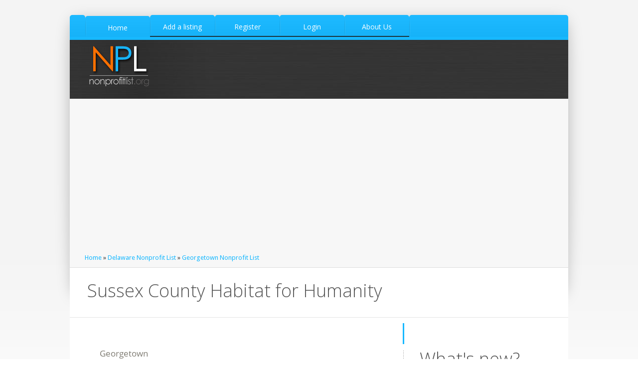

--- FILE ---
content_type: text/html; charset=UTF-8
request_url: https://www.nonprofitlist.org/det/36642_sussex-county-habitat-for-humanity
body_size: 5860
content:
<!DOCTYPE html>
<!--[if lt IE 7]><html dir="ltr" lang="en-US" class="ie6"><![endif]-->
<!--[if IE 7]><html dir="ltr" lang="en-US" class="ie7"><![endif]-->
<!--[if IE 8]><html dir="ltr" lang="en-US" class="ie8"><![endif]-->
<!--[if gt IE 8]><!--><html dir="ltr" lang="en-US"><!--<![endif]-->
	<head>
		<meta name="viewport" content="width=device-width, initial-scale=1, maximum-scale=1" />
		<link rel="shortcut icon" href="https://www.nonprofitlist.org/favicon.ico" type="image/x-icon" />
		<link rel="stylesheet" href="https://www.nonprofitlist.org/templates/ambleside/css/style.css" type="text/css" media="screen" />
		<link rel="stylesheet" href="https://www.nonprofitlist.org/templates/ambleside/css/styles/fonts.css" type="text/css" media="screen" />
		<link rel="stylesheet" href="https://www.nonprofitlist.org/templates/ambleside/css/styles/jquery.prettyPhoto.css" type="text/css" media="screen" />
		<link rel='stylesheet' href='https://fonts.googleapis.com/css?family=Droid+Sans' type='text/css'>
		<link rel='stylesheet' href='https://fonts.googleapis.com/css?family=Open+Sans:300,400,600,400italic' type='text/css'>
		<link rel='stylesheet' href='https://www.nonprofitlist.org/templates/ambleside/css/custom.css' type='text/css' media='screen' />

		<!--[if lt IE 9]>
			<link rel="stylesheet" href="css/styles/ie.css" type="text/css" />
			<link rel="stylesheet" href="css/styles/ieCss3.css" type="text/css" media="screen" />
		<![endif]-->
		<script src="https://www.nonprofitlist.org/templates/ambleside/js/modernizr.custom.all.js" type="text/javascript"></script>
		<script src="https://www.nonprofitlist.org/templates/ambleside/js/css3MediaQueries.js" type="text/javascript"></script>
		<script src="https://www.nonprofitlist.org/templates/ambleside/js/jquery.min.js" type="text/javascript"></script>
		<script src="https://www.nonprofitlist.org/templates/ambleside/js/jquery.easing.js" type="text/javascript"></script>
        <title>Sussex County Habitat for Humanity | Georgetown, DE  | Nonprofit List</title>
        <meta name="keywords" content="Sussex County Habitat for Humanity | Georgetown, DE  | Nonprofit List" />
        <meta name="description" content="Sussex County Habitat for Humanity | Georgetown, DE  | Nonprofit List" />
		<meta content="text/html;charset=utf-8" http-equiv="content-type" />
	
    
    
     <script async src="//pagead2.googlesyndication.com/pagead/js/adsbygoogle.js"></script>
<script>
     (adsbygoogle = window.adsbygoogle || []).push({
          google_ad_client: "ca-pub-5292768248204106",
          enable_page_level_ads: true
     });
</script>
    
    </head>
	<body>
<!-- __________________________________________________ Start Page -->
		<section id="page">
			<a href="#" id="slide_top"></a>
			<div class="container">
<!-- __________________________________________________ Start Header -->
				<header id="header">
					<div class="navi_wrap">
						<div class="navi_left"></div>
						<nav>
							<ul id="navigation">
								<li class="current_page_item">
									<a href="https://www.nonprofitlist.org"><span>Home</span></a>
								</li>
                       			<li><a href="https://www.nonprofitlist.org/member_add.php?la=1" title="Add a listing"><span>Add a listing</span></a></li>
<li><a href="https://www.nonprofitlist.org/member_add.php" title="Register"><span>Register</span></a></li>
<li><a href="https://www.nonprofitlist.org/member_login.php" title="Login"><span>Login</span></a></li>

								<li>
									<a href="https://www.nonprofitlist.org/art/about"><span>About Us</span></a>
								</li>
							</ul>                        
						</nav>
						<div class="navi_right">
							<div class="navi_right_inner">
								<a class="resp_navigation" href="javascript:void(0);"></a>
							</div>
						</div>
						<ul class="social_list">
																																									</ul>
					</div>
					<div class="header_inner">
						<a class="logo" href="https://www.nonprofitlist.org"><img src="https://www.nonprofitlist.org/images/logo.png" alt="" /></a>
						<div class="custom_html">
							<!--<h4 style="font-size:26px; margin:0;" class="color_3">Call <span style="color:#ffffff;">1.800.123.1234</span></h4>-->
						</div>
						<ul class="social_list">
																																									</ul>
					</div>
					<div class="cl"></div>
				</header>
<!-- __________________________________________________ Finish Header -->


<!-- __________________________________________________ Start Middle -->
<section id="middle">
<div class="cont_nav">
   <a href="https://www.nonprofitlist.org">Home</a> &raquo; <a href="https://www.nonprofitlist.org/DelawareNonProfits.html">Delaware Nonprofit List</a> &raquo; <a href="https://www.nonprofitlist.org/DE/georgetown.html">Georgetown Nonprofit List</a>
</div>
<div class="headline">
   <h2>Sussex County Habitat for Humanity</h2>
</div>
<!-- __________________________________________________ Start Content -->
<div class="content_wrap">
   <section id="content">
      <div class="entry" itemscope itemtype="https://schema.org/LocalBusiness">
         <section class="opened-article">
            <article class="post hentry format-standard">
               <header class="entry-header">
                  <div itemprop="address" itemscope itemtype="https://schema.org/PostalAddress" style="font-size:18px;">
                     <div itemprop="streetAddress"><img src="https://www.nonprofitlist.org/text2image.php?m=R2VvcmdldG93bg==&s=13" /></div>
                     <span itemprop="addressLocality">Georgetown</span>, 
                     <span itemprop="addressRegion">DE</span> - 
                     <span itemprop="postalcode"></span><br />
                  </div>
                  <br />
                  <span itemprop="telephone" style="font-size:18px;">N/A</span><br />
                  <br /><br />
                  <div itemprop="geo" itemscope itemtype="https://schema.org/GeoCoordinates">
                     <meta itemprop="latitude" content="38.69011306" />
                     <meta itemprop="longitude" content="-75.3854751" />
                    
                  </div>
               </header>
              <br /><br />
               <footer class="entry-meta">
                  <span class="cmsms_category">
                                                      </span>
               </footer>
               <figure class="cmsms_media">
                  <img src="" alt="" class="fullwidth" id="mainpicture"/>											
               </figure>
               <div class="entry-content" itemprop="description">
                  <p>affordable houses. Habitat for Humanity is a Christian organization and welcomes volunteers from all faiths who are committed to Habitat's goal of eliminating poverty housing. Homes are sold with no profit made. Homeowners contribute "sweat equity" and house payments are recycled to build additional homes. </p>
                                    <!-- Photo Gallery Start -->

	
	<div style="clear:both"></div>
<!-- Photo Gallery End -->
               </div>
              
               			   
             
                                                       
               <aside class="related_posts">
                  <h3>Nearby Non Profits</h3>
                  
                  <div class="cl"></div>
                  <div class="related_posts_content">
                                          <div class="one_half ">
                        <figure class="alignleft">
                           <a href="https://www.nonprofitlist.org/det/36696_la-esperanza">
                           <img src="https://www.nonprofitlist.org/gallery/no_photo_20.jpg" width="100" alt="La Esperanza" />
                           </a>
                        </figure>
                        <p>
                           <a href="https://www.nonprofitlist.org/det/36696_la-esperanza">La Esperanza</a><br />
                           Georgetown, DE
                        </p>
                     </div>
                                                               <div class="one_half last">
                        <figure class="alignleft">
                           <a href="https://www.nonprofitlist.org/det/36699_womennetworking-in-southern-delaware-inc">
                           <img src="https://www.nonprofitlist.org/gallery/no_photo_12.jpg" width="100" alt="WomenNetworking in Southern Delaware Inc." />
                           </a>
                        </figure>
                        <p>
                           <a href="https://www.nonprofitlist.org/det/36699_womennetworking-in-southern-delaware-inc">WomenNetworking in Southern Delaware Inc.</a><br />
                           Georgetown, DE
                        </p>
                     </div>
                                          <div class="cl"></div>
                                                               <div class="one_half ">
                        <figure class="alignleft">
                           <a href="https://www.nonprofitlist.org/det/36746_nanticoke-health-services">
                           <img src="https://www.nonprofitlist.org/gallery/no_photo_7.jpg" width="100" alt="Nanticoke Health Services" />
                           </a>
                        </figure>
                        <p>
                           <a href="https://www.nonprofitlist.org/det/36746_nanticoke-health-services">Nanticoke Health Services</a><br />
                           Seaford, DE
                        </p>
                     </div>
                                                               <div class="one_half last">
                        <figure class="alignleft">
                           <a href="https://www.nonprofitlist.org/det/36730_the-kaitlin-marie-bell-foundation-inc">
                           <img src="https://www.nonprofitlist.org/gallery/no_photo_3.jpg" width="100" alt="The Kaitlin Marie Bell Foundation Inc." />
                           </a>
                        </figure>
                        <p>
                           <a href="https://www.nonprofitlist.org/det/36730_the-kaitlin-marie-bell-foundation-inc">The Kaitlin Marie Bell Foundation Inc.</a><br />
                           Seaford, DE
                        </p>
                     </div>
                                          <div class="cl"></div>
                                                               <div class="one_half ">
                        <figure class="alignleft">
                           <a href="https://www.nonprofitlist.org/det/36759_sussex-county-aids-committee">
                           <img src="https://www.nonprofitlist.org/gallery/no_photo_6.jpg" width="100" alt="Sussex County AIDS Committee" />
                           </a>
                        </figure>
                        <p>
                           <a href="https://www.nonprofitlist.org/det/36759_sussex-county-aids-committee">Sussex County AIDS Committee</a><br />
                           Rehoboth Beach, DE
                        </p>
                     </div>
                                                               <div class="one_half last">
                        <figure class="alignleft">
                           <a href="https://www.nonprofitlist.org/det/36723_world-species-list-natural-features-registry-institute">
                           <img src="https://www.nonprofitlist.org/gallery/no_photo_18.jpg" width="100" alt="World Species List - Natural Features Registry Institute" />
                           </a>
                        </figure>
                        <p>
                           <a href="https://www.nonprofitlist.org/det/36723_world-species-list-natural-features-registry-institute">World Species List - Natural Features Registry Institute</a><br />
                           Lewes, DE
                        </p>
                     </div>
                                          <div class="cl"></div>
                                                               <div class="one_half ">
                        <figure class="alignleft">
                           <a href="https://www.nonprofitlist.org/det/36747_adopt-a-family-of-delaware">
                           <img src="https://www.nonprofitlist.org/gallery/no_photo_2.jpg" width="100" alt="Adopt-a-Family of Delaware" />
                           </a>
                        </figure>
                        <p>
                           <a href="https://www.nonprofitlist.org/det/36747_adopt-a-family-of-delaware">Adopt-a-Family of Delaware</a><br />
                           Milford, DE
                        </p>
                     </div>
                                                               <div class="one_half last">
                        <figure class="alignleft">
                           <a href="https://www.nonprofitlist.org/det/36740_interfaith-mission-of-sussex-county">
                           <img src="https://www.nonprofitlist.org/gallery/no_photo_17.jpg" width="100" alt="Interfaith Mission of Sussex County" />
                           </a>
                        </figure>
                        <p>
                           <a href="https://www.nonprofitlist.org/det/36740_interfaith-mission-of-sussex-county">Interfaith Mission of Sussex County</a><br />
                           Millville, DE
                        </p>
                     </div>
                                          <div class="cl"></div>
                                                               <div class="one_half ">
                        <figure class="alignleft">
                           <a href="https://www.nonprofitlist.org/det/36739_rcca99-resource-center-for-children-of-abuse">
                           <img src="https://www.nonprofitlist.org/gallery/no_photo_11.jpg" width="100" alt="RCCA99 (RESOURCE CENTER for CHILDREN of ABUSE)" />
                           </a>
                        </figure>
                        <p>
                           <a href="https://www.nonprofitlist.org/det/36739_rcca99-resource-center-for-children-of-abuse">RCCA99 (RESOURCE CENTER for CHILDREN of ABUSE)</a><br />
                           Harrington, DE
                        </p>
                     </div>
                                                               <div class="one_half last">
                        <figure class="alignleft">
                           <a href="https://www.nonprofitlist.org/det/36726_lake-forest-high-school-mentoring-program">
                           <img src="https://www.nonprofitlist.org/gallery/no_photo_4.jpg" width="100" alt="Lake Forest High School Mentoring Program" />
                           </a>
                        </figure>
                        <p>
                           <a href="https://www.nonprofitlist.org/det/36726_lake-forest-high-school-mentoring-program">Lake Forest High School Mentoring Program</a><br />
                           Felton, DE
                        </p>
                     </div>
                                          <div class="cl"></div>
                                                            </div>
                  <div class="related_posts_content" style="display:none;">
                                          <div class="one_half ">
                        <figure class="alignleft">
                           <a href="https://www.nonprofitlist.org/det/36696_la-esperanza">
                           <img src="https://www.nonprofitlist.org/gallery/no_photo_20.jpg" width="100" alt="La Esperanza" />
                           </a>
                        </figure>
                        <p><a href="https://www.nonprofitlist.org/det/36696_la-esperanza">La Esperanza</a></p>
                     </div>
                                                               <div class="one_half last">
                        <figure class="alignleft">
                           <a href="https://www.nonprofitlist.org/det/36699_womennetworking-in-southern-delaware-inc">
                           <img src="https://www.nonprofitlist.org/gallery/no_photo_12.jpg" width="100" alt="WomenNetworking in Southern Delaware Inc." />
                           </a>
                        </figure>
                        <p><a href="https://www.nonprofitlist.org/det/36699_womennetworking-in-southern-delaware-inc">WomenNetworking in Southern Delaware Inc.</a></p>
                     </div>
                                          <div class="cl"></div>
                                                               <div class="one_half ">
                        <figure class="alignleft">
                           <a href="https://www.nonprofitlist.org/det/36746_nanticoke-health-services">
                           <img src="https://www.nonprofitlist.org/gallery/no_photo_7.jpg" width="100" alt="Nanticoke Health Services" />
                           </a>
                        </figure>
                        <p><a href="https://www.nonprofitlist.org/det/36746_nanticoke-health-services">Nanticoke Health Services</a></p>
                     </div>
                                                               <div class="one_half last">
                        <figure class="alignleft">
                           <a href="https://www.nonprofitlist.org/det/36730_the-kaitlin-marie-bell-foundation-inc">
                           <img src="https://www.nonprofitlist.org/gallery/no_photo_3.jpg" width="100" alt="The Kaitlin Marie Bell Foundation Inc." />
                           </a>
                        </figure>
                        <p><a href="https://www.nonprofitlist.org/det/36730_the-kaitlin-marie-bell-foundation-inc">The Kaitlin Marie Bell Foundation Inc.</a></p>
                     </div>
                                          <div class="cl"></div>
                                                               <div class="one_half ">
                        <figure class="alignleft">
                           <a href="https://www.nonprofitlist.org/det/36759_sussex-county-aids-committee">
                           <img src="https://www.nonprofitlist.org/gallery/no_photo_6.jpg" width="100" alt="Sussex County AIDS Committee" />
                           </a>
                        </figure>
                        <p><a href="https://www.nonprofitlist.org/det/36759_sussex-county-aids-committee">Sussex County AIDS Committee</a></p>
                     </div>
                                                               <div class="one_half last">
                        <figure class="alignleft">
                           <a href="https://www.nonprofitlist.org/det/36723_world-species-list-natural-features-registry-institute">
                           <img src="https://www.nonprofitlist.org/gallery/no_photo_18.jpg" width="100" alt="World Species List - Natural Features Registry Institute" />
                           </a>
                        </figure>
                        <p><a href="https://www.nonprofitlist.org/det/36723_world-species-list-natural-features-registry-institute">World Species List - Natural Features Registry Institute</a></p>
                     </div>
                                          <div class="cl"></div>
                                                               <div class="one_half ">
                        <figure class="alignleft">
                           <a href="https://www.nonprofitlist.org/det/36747_adopt-a-family-of-delaware">
                           <img src="https://www.nonprofitlist.org/gallery/no_photo_2.jpg" width="100" alt="Adopt-a-Family of Delaware" />
                           </a>
                        </figure>
                        <p><a href="https://www.nonprofitlist.org/det/36747_adopt-a-family-of-delaware">Adopt-a-Family of Delaware</a></p>
                     </div>
                                                               <div class="one_half last">
                        <figure class="alignleft">
                           <a href="https://www.nonprofitlist.org/det/36740_interfaith-mission-of-sussex-county">
                           <img src="https://www.nonprofitlist.org/gallery/no_photo_17.jpg" width="100" alt="Interfaith Mission of Sussex County" />
                           </a>
                        </figure>
                        <p><a href="https://www.nonprofitlist.org/det/36740_interfaith-mission-of-sussex-county">Interfaith Mission of Sussex County</a></p>
                     </div>
                                          <div class="cl"></div>
                                                               <div class="one_half ">
                        <figure class="alignleft">
                           <a href="https://www.nonprofitlist.org/det/36739_rcca99-resource-center-for-children-of-abuse">
                           <img src="https://www.nonprofitlist.org/gallery/no_photo_11.jpg" width="100" alt="RCCA99 (RESOURCE CENTER for CHILDREN of ABUSE)" />
                           </a>
                        </figure>
                        <p><a href="https://www.nonprofitlist.org/det/36739_rcca99-resource-center-for-children-of-abuse">RCCA99 (RESOURCE CENTER for CHILDREN of ABUSE)</a></p>
                     </div>
                                                               <div class="one_half last">
                        <figure class="alignleft">
                           <a href="https://www.nonprofitlist.org/det/36726_lake-forest-high-school-mentoring-program">
                           <img src="https://www.nonprofitlist.org/gallery/no_photo_4.jpg" width="100" alt="Lake Forest High School Mentoring Program" />
                           </a>
                        </figure>
                        <p><a href="https://www.nonprofitlist.org/det/36726_lake-forest-high-school-mentoring-program">Lake Forest High School Mentoring Program</a></p>
                     </div>
                                          <div class="cl"></div>
                                                            </div>
               </aside>
               

               <form action="https://www.nonprofitlist.org/comment_add.php" method="post" id="commentform">
    <input type="hidden" name="listing_id" value="4677" />
    <input type="hidden" name="submitted" value="submitted" />
    <input type="hidden" name="return_url" value="/det/36642_sussex-county-habitat-for-humanity" />
    <input type="hidden" name="type" value="" />
    <h3>Leave a Reply</h3>

    <p>
        <label for="author">Name<span> *</span></label><br />
        <input type="text"  value="" id="author" name="author" size="22" />
    </p>
    <p>
        <label for="email">Mail (will not be published)<span> *</span></label><br />
        <input type="email" value="" id="user_email" name="user_email" size="22" />
    </p>

    <p>
        <textarea name="comment" id="comment" cols="28" rows="6"></textarea>
    </p>
    <p>
		<div id="recaptcha_signup"></div>
    </p>
    <p>
        <input type="submit" class="button_submit recaptchasubmitted"  value="Add Comment" disabled/>
    </p>
    <div class="cl"></div>
</form>









            </article>
         </section>
         <div class="cl"></div>
      </div>
   </section>
   <!-- __________________________________________________ Start Sidebar -->					
   <section id="sidebar">
      <div class="sidebar_inner">
      </div>
        

      <div class="one_first">
         <aside class="widget widget_custom_popular_entries">
            <h3 class="widgettitle">What's new?</h3>
            <ul>
                              <li>
                  <figure class="alignleft">
                     <a href="https://www.nonprofitlist.org/art/how-to-start-a-nonprofit-organization"><img src="https://www.nonprofitlist.org/gallery/1_how-to-start-a-nonprofit-organization_jaq.jpg" alt="" width="100"></a>
                  </figure>
                  <div class="ovh">
                     <a class="post-title" href="https://www.nonprofitlist.org/art/how-to-start-a-nonprofit-organization">How to start a nonprofit organization</a>
                     <p>Starting a nonprofit organization from scratch comes with its own set of statutes and limitations that vary from country to country. The objective of this post is to shine a light on the procedures and process to start a nonprofit organization within</p>
                  </div>
               </li>
                              <li>
                  <figure class="alignleft">
                     <a href="https://www.nonprofitlist.org/art/nonprofits-by-the-numbers"><img src="https://www.nonprofitlist.org/gallery/no_photo.jpg" alt="" width="100"></a>
                  </figure>
                  <div class="ovh">
                     <a class="post-title" href="https://www.nonprofitlist.org/art/nonprofits-by-the-numbers"> Nonprofits by the Numbers</a>
                     <p>As of 2015, charitable giving has been up. In fact, it is estimated that charitable giving has estimated a whopping $373 billion since then. For a consecutive year, charitable giving has increased over 10%, reaching record levels, and surpassing both</p>
                  </div>
               </li>
                                                   
            </ul>
         </aside>
      </div>
   </section>
   <div class="cl"></div>
   <!-- __________________________________________________ Finish Sidebar -->
</div>
<!-- __________________________________________________ Finish Content -->
<script type="text/javascript">
   jQuery(document).ready(function () {
   	$('#submit_state').click(function () {
   		var state = $('#state_search').val();
   		window.location = 'https://www.nonprofitlist.org/state/'+state;
   	})
   });
</script>

   


<!-- __________________________________________________ Start Bottom -->
				<section id="bottom">
					<div class="bottom_inner">
						<div class="one_third">
							<aside class="widget widget_custom_popular_portfolio_entries">
								<div class="widget_custom_popular_portfolio_entries_container">
									<h3 class="widgettitle">About Nonprofit List</h3>
									<p>Nonprofit List is a private organization dedicated to listing, rating, and promoting awareness of nonprofit agencies aroung the United States.
                                    NonprofitList is not associated with any organization listed in the database and is not affiliated with any government agency.</p>
                                    <p>If you wish to update information about your nonprofit please <a href="https://www.nonprofitlist.org/member_add.php">register</a> and use the update listing form. </p>
									<p><a href="https://www.nonprofitlist.org/art/privacy">Privacy Policy</a></p>
								</div>
							</aside>
						</div>
						<div class="one_third">
							<aside class="widget widget_custom_tweets_entries">
								<h3 class="widgettitle">All states</h3>
                                <ul class="multicolumn" id="double">
                                                                     <li class="multicolumn"><a href="https://www.nonprofitlist.org/AlaskaNonProfits.html" title="Alaska Nonprofit List" >Alaska</a> <em>(155)</em></li>
                                                                     <li class="multicolumn"><a href="https://www.nonprofitlist.org/AlabamaNonProfits.html" title="Alabama Nonprofit List" >Alabama</a> <em>(199)</em></li>
                                                                     <li class="multicolumn"><a href="https://www.nonprofitlist.org/ArkansasNonProfits.html" title="Arkansas Nonprofit List" >Arkansas</a> <em>(128)</em></li>
                                                                     <li class="multicolumn"><a href="https://www.nonprofitlist.org/ArizonaNonProfits.html" title="Arizona Nonprofit List" >Arizona</a> <em>(638)</em></li>
                                                                     <li class="multicolumn"><a href="https://www.nonprofitlist.org/CaliforniaNonProfits.html" title="California Nonprofit List" >California</a> <em>(2835)</em></li>
                                                                     <li class="multicolumn"><a href="https://www.nonprofitlist.org/ColoradoNonProfits.html" title="Colorado Nonprofit List" >Colorado</a> <em>(953)</em></li>
                                                                     <li class="multicolumn"><a href="https://www.nonprofitlist.org/ConnecticutNonProfits.html" title="Connecticut Nonprofit List" >Connecticut</a> <em>(725)</em></li>
                                                                     <li class="multicolumn"><a href="https://www.nonprofitlist.org/District_of_ColumbiaNonProfits.html" title="District of Columbia Nonprofit List" >District of Columbia</a> <em>(65)</em></li>
                                                                     <li class="multicolumn"><a href="https://www.nonprofitlist.org/DelawareNonProfits.html" title="Delaware Nonprofit List" >Delaware</a> <em>(134)</em></li>
                                                                     <li class="multicolumn"><a href="https://www.nonprofitlist.org/FloridaNonProfits.html" title="Florida Nonprofit List" >Florida</a> <em>(1536)</em></li>
                                                                     <li class="multicolumn"><a href="https://www.nonprofitlist.org/GeorgiaNonProfits.html" title="Georgia Nonprofit List" >Georgia</a> <em>(991)</em></li>
                                                                     <li class="multicolumn"><a href="https://www.nonprofitlist.org/HawaiiNonProfits.html" title="Hawaii Nonprofit List" >Hawaii</a> <em>(90)</em></li>
                                                                     <li class="multicolumn"><a href="https://www.nonprofitlist.org/IowaNonProfits.html" title="Iowa Nonprofit List" >Iowa</a> <em>(171)</em></li>
                                                                     <li class="multicolumn"><a href="https://www.nonprofitlist.org/IdahoNonProfits.html" title="Idaho Nonprofit List" >Idaho</a> <em>(99)</em></li>
                                                                     <li class="multicolumn"><a href="https://www.nonprofitlist.org/IllinoisNonProfits.html" title="Illinois Nonprofit List" >Illinois</a> <em>(1693)</em></li>
                                                                     <li class="multicolumn"><a href="https://www.nonprofitlist.org/IndianaNonProfits.html" title="Indiana Nonprofit List" >Indiana</a> <em>(376)</em></li>
                                                                     <li class="multicolumn"><a href="https://www.nonprofitlist.org/KansasNonProfits.html" title="Kansas Nonprofit List" >Kansas</a> <em>(142)</em></li>
                                                                     <li class="multicolumn"><a href="https://www.nonprofitlist.org/KentuckyNonProfits.html" title="Kentucky Nonprofit List" >Kentucky</a> <em>(201)</em></li>
                                                                     <li class="multicolumn"><a href="https://www.nonprofitlist.org/LouisianaNonProfits.html" title="Louisiana Nonprofit List" >Louisiana</a> <em>(318)</em></li>
                                                                     <li class="multicolumn"><a href="https://www.nonprofitlist.org/MassachusettsNonProfits.html" title="Massachusetts Nonprofit List" >Massachusetts</a> <em>(2758)</em></li>
                                                                     <li class="multicolumn"><a href="https://www.nonprofitlist.org/MarylandNonProfits.html" title="Maryland Nonprofit List" >Maryland</a> <em>(1240)</em></li>
                                                                     <li class="multicolumn"><a href="https://www.nonprofitlist.org/MaineNonProfits.html" title="Maine Nonprofit List" >Maine</a> <em>(275)</em></li>
                                                                     <li class="multicolumn"><a href="https://www.nonprofitlist.org/MichiganNonProfits.html" title="Michigan Nonprofit List" >Michigan</a> <em>(673)</em></li>
                                                                     <li class="multicolumn"><a href="https://www.nonprofitlist.org/MinnesotaNonProfits.html" title="Minnesota Nonprofit List" >Minnesota</a> <em>(781)</em></li>
                                                                     <li class="multicolumn"><a href="https://www.nonprofitlist.org/MissouriNonProfits.html" title="Missouri Nonprofit List" >Missouri</a> <em>(403)</em></li>
                                                                     <li class="multicolumn"><a href="https://www.nonprofitlist.org/MississippiNonProfits.html" title="Mississippi Nonprofit List" >Mississippi</a> <em>(95)</em></li>
                                                                     <li class="multicolumn"><a href="https://www.nonprofitlist.org/MontanaNonProfits.html" title="Montana Nonprofit List" >Montana</a> <em>(119)</em></li>
                                                                     <li class="multicolumn"><a href="https://www.nonprofitlist.org/North_CarolinaNonProfits.html" title="North Carolina Nonprofit List" >North Carolina</a> <em>(758)</em></li>
                                                                     <li class="multicolumn"><a href="https://www.nonprofitlist.org/North_DakotaNonProfits.html" title="North Dakota Nonprofit List" >North Dakota</a> <em>(32)</em></li>
                                                                     <li class="multicolumn"><a href="https://www.nonprofitlist.org/NebraskaNonProfits.html" title="Nebraska Nonprofit List" >Nebraska</a> <em>(94)</em></li>
                                                                     <li class="multicolumn"><a href="https://www.nonprofitlist.org/New_HampshireNonProfits.html" title="New Hampshire Nonprofit List" >New Hampshire</a> <em>(208)</em></li>
                                                                     <li class="multicolumn"><a href="https://www.nonprofitlist.org/New_JerseyNonProfits.html" title="New Jersey Nonprofit List" >New Jersey</a> <em>(1130)</em></li>
                                                                     <li class="multicolumn"><a href="https://www.nonprofitlist.org/New_MexicoNonProfits.html" title="New Mexico Nonprofit List" >New Mexico</a> <em>(228)</em></li>
                                                                     <li class="multicolumn"><a href="https://www.nonprofitlist.org/NevadaNonProfits.html" title="Nevada Nonprofit List" >Nevada</a> <em>(152)</em></li>
                                                                     <li class="multicolumn"><a href="https://www.nonprofitlist.org/New_YorkNonProfits.html" title="New York Nonprofit List" >New York</a> <em>(65)</em></li>
                                                                     <li class="multicolumn"><a href="https://www.nonprofitlist.org/OhioNonProfits.html" title="Ohio Nonprofit List" >Ohio</a> <em>(784)</em></li>
                                                                     <li class="multicolumn"><a href="https://www.nonprofitlist.org/OklahomaNonProfits.html" title="Oklahoma Nonprofit List" >Oklahoma</a> <em>(136)</em></li>
                                                                     <li class="multicolumn"><a href="https://www.nonprofitlist.org/OregonNonProfits.html" title="Oregon Nonprofit List" >Oregon</a> <em>(885)</em></li>
                                                                     <li class="multicolumn"><a href="https://www.nonprofitlist.org/PennsylvaniaNonProfits.html" title="Pennsylvania Nonprofit List" >Pennsylvania</a> <em>(1623)</em></li>
                                                                     <li class="multicolumn"><a href="https://www.nonprofitlist.org/Rhode_IslandNonProfits.html" title="Rhode Island Nonprofit List" >Rhode Island</a> <em>(193)</em></li>
                                                                     <li class="multicolumn"><a href="https://www.nonprofitlist.org/South_CarolinaNonProfits.html" title="South Carolina Nonprofit List" >South Carolina</a> <em>(180)</em></li>
                                                                     <li class="multicolumn"><a href="https://www.nonprofitlist.org/South_DakotaNonProfits.html" title="South Dakota Nonprofit List" >South Dakota</a> <em>(50)</em></li>
                                                                     <li class="multicolumn"><a href="https://www.nonprofitlist.org/TennesseeNonProfits.html" title="Tennessee Nonprofit List" >Tennessee</a> <em>(442)</em></li>
                                                                     <li class="multicolumn"><a href="https://www.nonprofitlist.org/TexasNonProfits.html" title="Texas Nonprofit List" >Texas</a> <em>(1486)</em></li>
                                                                     <li class="multicolumn"><a href="https://www.nonprofitlist.org/UtahNonProfits.html" title="Utah Nonprofit List" >Utah</a> <em>(161)</em></li>
                                                                     <li class="multicolumn"><a href="https://www.nonprofitlist.org/VirginiaNonProfits.html" title="Virginia Nonprofit List" >Virginia</a> <em>(1178)</em></li>
                                                                     <li class="multicolumn"><a href="https://www.nonprofitlist.org/VermontNonProfits.html" title="Vermont Nonprofit List" >Vermont</a> <em>(261)</em></li>
                                                                     <li class="multicolumn"><a href="https://www.nonprofitlist.org/WashingtonNonProfits.html" title="Washington Nonprofit List" >Washington</a> <em>(2920)</em></li>
                                                                     <li class="multicolumn"><a href="https://www.nonprofitlist.org/WisconsinNonProfits.html" title="Wisconsin Nonprofit List" >Wisconsin</a> <em>(407)</em></li>
                                                                     <li class="multicolumn"><a href="https://www.nonprofitlist.org/West_VirginiaNonProfits.html" title="West Virginia Nonprofit List" >West Virginia</a> <em>(78)</em></li>
                                                                     <li class="multicolumn"><a href="https://www.nonprofitlist.org/WyomingNonProfits.html" title="Wyoming Nonprofit List" >Wyoming</a> <em>(59)</em></li>
                                                                     <li class="multicolumn"><a href="https://www.nonprofitlist.org/AlaskaNonProfits.html" title="Alaska Nonprofit List" >Alaska</a> <em>(155)</em></li>
                                                                     <li class="multicolumn"><a href="https://www.nonprofitlist.org/AlabamaNonProfits.html" title="Alabama Nonprofit List" >Alabama</a> <em>(199)</em></li>
                                                                     <li class="multicolumn"><a href="https://www.nonprofitlist.org/ArkansasNonProfits.html" title="Arkansas Nonprofit List" >Arkansas</a> <em>(128)</em></li>
                                                                     <li class="multicolumn"><a href="https://www.nonprofitlist.org/ArizonaNonProfits.html" title="Arizona Nonprofit List" >Arizona</a> <em>(638)</em></li>
                                                                     <li class="multicolumn"><a href="https://www.nonprofitlist.org/CaliforniaNonProfits.html" title="California Nonprofit List" >California</a> <em>(2835)</em></li>
                                                                     <li class="multicolumn"><a href="https://www.nonprofitlist.org/ColoradoNonProfits.html" title="Colorado Nonprofit List" >Colorado</a> <em>(953)</em></li>
                                                                     <li class="multicolumn"><a href="https://www.nonprofitlist.org/ConnecticutNonProfits.html" title="Connecticut Nonprofit List" >Connecticut</a> <em>(725)</em></li>
                                                                     <li class="multicolumn"><a href="https://www.nonprofitlist.org/District_of_ColumbiaNonProfits.html" title="District of Columbia Nonprofit List" >District of Columbia</a> <em>(65)</em></li>
                                                                     <li class="multicolumn"><a href="https://www.nonprofitlist.org/DelawareNonProfits.html" title="Delaware Nonprofit List" >Delaware</a> <em>(134)</em></li>
                                                                     <li class="multicolumn"><a href="https://www.nonprofitlist.org/FloridaNonProfits.html" title="Florida Nonprofit List" >Florida</a> <em>(1536)</em></li>
                                                                     <li class="multicolumn"><a href="https://www.nonprofitlist.org/GeorgiaNonProfits.html" title="Georgia Nonprofit List" >Georgia</a> <em>(991)</em></li>
                                                                     <li class="multicolumn"><a href="https://www.nonprofitlist.org/HawaiiNonProfits.html" title="Hawaii Nonprofit List" >Hawaii</a> <em>(90)</em></li>
                                                                     <li class="multicolumn"><a href="https://www.nonprofitlist.org/IowaNonProfits.html" title="Iowa Nonprofit List" >Iowa</a> <em>(171)</em></li>
                                                                     <li class="multicolumn"><a href="https://www.nonprofitlist.org/IdahoNonProfits.html" title="Idaho Nonprofit List" >Idaho</a> <em>(99)</em></li>
                                                                     <li class="multicolumn"><a href="https://www.nonprofitlist.org/IllinoisNonProfits.html" title="Illinois Nonprofit List" >Illinois</a> <em>(1693)</em></li>
                                                                     <li class="multicolumn"><a href="https://www.nonprofitlist.org/IndianaNonProfits.html" title="Indiana Nonprofit List" >Indiana</a> <em>(376)</em></li>
                                                                     <li class="multicolumn"><a href="https://www.nonprofitlist.org/KansasNonProfits.html" title="Kansas Nonprofit List" >Kansas</a> <em>(142)</em></li>
                                                                     <li class="multicolumn"><a href="https://www.nonprofitlist.org/KentuckyNonProfits.html" title="Kentucky Nonprofit List" >Kentucky</a> <em>(201)</em></li>
                                                                     <li class="multicolumn"><a href="https://www.nonprofitlist.org/LouisianaNonProfits.html" title="Louisiana Nonprofit List" >Louisiana</a> <em>(318)</em></li>
                                                                     <li class="multicolumn"><a href="https://www.nonprofitlist.org/MassachusettsNonProfits.html" title="Massachusetts Nonprofit List" >Massachusetts</a> <em>(2758)</em></li>
                                                                     <li class="multicolumn"><a href="https://www.nonprofitlist.org/MarylandNonProfits.html" title="Maryland Nonprofit List" >Maryland</a> <em>(1240)</em></li>
                                                                     <li class="multicolumn"><a href="https://www.nonprofitlist.org/MaineNonProfits.html" title="Maine Nonprofit List" >Maine</a> <em>(275)</em></li>
                                                                     <li class="multicolumn"><a href="https://www.nonprofitlist.org/MichiganNonProfits.html" title="Michigan Nonprofit List" >Michigan</a> <em>(673)</em></li>
                                                                     <li class="multicolumn"><a href="https://www.nonprofitlist.org/MinnesotaNonProfits.html" title="Minnesota Nonprofit List" >Minnesota</a> <em>(781)</em></li>
                                                                     <li class="multicolumn"><a href="https://www.nonprofitlist.org/MissouriNonProfits.html" title="Missouri Nonprofit List" >Missouri</a> <em>(403)</em></li>
                                                                     <li class="multicolumn"><a href="https://www.nonprofitlist.org/MississippiNonProfits.html" title="Mississippi Nonprofit List" >Mississippi</a> <em>(95)</em></li>
                                                                     <li class="multicolumn"><a href="https://www.nonprofitlist.org/MontanaNonProfits.html" title="Montana Nonprofit List" >Montana</a> <em>(119)</em></li>
                                                                     <li class="multicolumn"><a href="https://www.nonprofitlist.org/North_CarolinaNonProfits.html" title="North Carolina Nonprofit List" >North Carolina</a> <em>(758)</em></li>
                                                                     <li class="multicolumn"><a href="https://www.nonprofitlist.org/North_DakotaNonProfits.html" title="North Dakota Nonprofit List" >North Dakota</a> <em>(32)</em></li>
                                                                     <li class="multicolumn"><a href="https://www.nonprofitlist.org/NebraskaNonProfits.html" title="Nebraska Nonprofit List" >Nebraska</a> <em>(94)</em></li>
                                                                     <li class="multicolumn"><a href="https://www.nonprofitlist.org/New_HampshireNonProfits.html" title="New Hampshire Nonprofit List" >New Hampshire</a> <em>(208)</em></li>
                                                                     <li class="multicolumn"><a href="https://www.nonprofitlist.org/New_JerseyNonProfits.html" title="New Jersey Nonprofit List" >New Jersey</a> <em>(1130)</em></li>
                                                                     <li class="multicolumn"><a href="https://www.nonprofitlist.org/New_MexicoNonProfits.html" title="New Mexico Nonprofit List" >New Mexico</a> <em>(228)</em></li>
                                                                     <li class="multicolumn"><a href="https://www.nonprofitlist.org/NevadaNonProfits.html" title="Nevada Nonprofit List" >Nevada</a> <em>(152)</em></li>
                                                                     <li class="multicolumn"><a href="https://www.nonprofitlist.org/New_YorkNonProfits.html" title="New York Nonprofit List" >New York</a> <em>(65)</em></li>
                                                                     <li class="multicolumn"><a href="https://www.nonprofitlist.org/OhioNonProfits.html" title="Ohio Nonprofit List" >Ohio</a> <em>(784)</em></li>
                                                                     <li class="multicolumn"><a href="https://www.nonprofitlist.org/OklahomaNonProfits.html" title="Oklahoma Nonprofit List" >Oklahoma</a> <em>(136)</em></li>
                                                                     <li class="multicolumn"><a href="https://www.nonprofitlist.org/OregonNonProfits.html" title="Oregon Nonprofit List" >Oregon</a> <em>(885)</em></li>
                                                                     <li class="multicolumn"><a href="https://www.nonprofitlist.org/PennsylvaniaNonProfits.html" title="Pennsylvania Nonprofit List" >Pennsylvania</a> <em>(1623)</em></li>
                                                                     <li class="multicolumn"><a href="https://www.nonprofitlist.org/Rhode_IslandNonProfits.html" title="Rhode Island Nonprofit List" >Rhode Island</a> <em>(193)</em></li>
                                                                     <li class="multicolumn"><a href="https://www.nonprofitlist.org/South_CarolinaNonProfits.html" title="South Carolina Nonprofit List" >South Carolina</a> <em>(180)</em></li>
                                                                     <li class="multicolumn"><a href="https://www.nonprofitlist.org/South_DakotaNonProfits.html" title="South Dakota Nonprofit List" >South Dakota</a> <em>(50)</em></li>
                                                                     <li class="multicolumn"><a href="https://www.nonprofitlist.org/TennesseeNonProfits.html" title="Tennessee Nonprofit List" >Tennessee</a> <em>(442)</em></li>
                                                                     <li class="multicolumn"><a href="https://www.nonprofitlist.org/TexasNonProfits.html" title="Texas Nonprofit List" >Texas</a> <em>(1486)</em></li>
                                                                     <li class="multicolumn"><a href="https://www.nonprofitlist.org/UtahNonProfits.html" title="Utah Nonprofit List" >Utah</a> <em>(161)</em></li>
                                                                     <li class="multicolumn"><a href="https://www.nonprofitlist.org/VirginiaNonProfits.html" title="Virginia Nonprofit List" >Virginia</a> <em>(1178)</em></li>
                                                                     <li class="multicolumn"><a href="https://www.nonprofitlist.org/VermontNonProfits.html" title="Vermont Nonprofit List" >Vermont</a> <em>(261)</em></li>
                                                                     <li class="multicolumn"><a href="https://www.nonprofitlist.org/WashingtonNonProfits.html" title="Washington Nonprofit List" >Washington</a> <em>(2920)</em></li>
                                                                     <li class="multicolumn"><a href="https://www.nonprofitlist.org/WisconsinNonProfits.html" title="Wisconsin Nonprofit List" >Wisconsin</a> <em>(407)</em></li>
                                                                     <li class="multicolumn"><a href="https://www.nonprofitlist.org/West_VirginiaNonProfits.html" title="West Virginia Nonprofit List" >West Virginia</a> <em>(78)</em></li>
                                                                     <li class="multicolumn"><a href="https://www.nonprofitlist.org/WyomingNonProfits.html" title="Wyoming Nonprofit List" >Wyoming</a> <em>(59)</em></li>
                                                                </ul>
							</aside>
						</div>
						<div class="one_third">
							<aside class="widget widget_custom_contact_form_entries">
								<h3 class="widgettitle">Non Profit Statistics</h3>
								<table class="table">
									<thead>
										<tr>
											<th>Statistic</th>
											<th>Count</th>
										</tr>
									</thead>
									<tbody>
										<tr>
											<td>Total Approved Listings:</td>
											<td>34736</td>
										</tr>
										<tr>
											<td>Listings Pending Approval:</td>
											<td>11</td>
										</tr>
										<tr>
											<td>Total Members:</td>
											<td>315100</td>
										</tr>
									</tbody>
									<tfoot>
										<tr>
											<td></td>
											<td></td>
										</tr>
									</tfoot>
								</table>

							</aside>
							<aside class="widget widget_custom_contact_form_entries">
								<h3 class="widgettitle">Non Profit Search</h3>
								<form action="https://www.nonprofitlist.org/search.php" method="post">
                                <div class="form_info">
                                    <label for="keyword">Enter name of nonprofit:</label>
                                    <input type="text" name="keyword" id="keyword" size="22" />
                                </div>
                                <div class="form_info">
                                <input type="submit" name="submit" value="submit" class="button_submit" style="background-color: #17b8ff;" />
                                </div>
                                </form>
							</aside>
						</div>
					</div>
				</section>
<!-- __________________________________________________ Finish Bottom -->
			</div>
		</section>
<!-- __________________________________________________ Finish Page -->

<!-- __________________________________________________ Start Footer -->
		<footer id="footer">
			<div class="footer_inner">
				<span>Nonprofit List &copy; 2026 All rights reserved</span>
				<div class="fr">
					<ul class="footer_nav">
						<li><a href="https://www.nonprofitlist.org">Home</a></li>
						<li><a href="https://www.nonprofitlist.org/member_add.php">Add a listing</a></li>
					</ul>
				</div>
			</div>
		</footer>
<!-- __________________________________________________ Finish Footer -->

<script src="https://www.nonprofitlist.org/templates/ambleside/js/jquery.script.js" type="text/javascript"></script>
<script src="https://www.nonprofitlist.org/templates/ambleside/js/jquery.validationEngine-lang.js" type="text/javascript"></script>
<script src="https://www.nonprofitlist.org/templates/ambleside/js/jquery.validationEngine.js" type="text/javascript"></script>
<script src="https://www.nonprofitlist.org/templates/ambleside/js/jquery.prettyPhoto.js" type="text/javascript"></script>
<script src="https://www.nonprofitlist.org/templates/ambleside/js/jquery.jtweetsanywhere.js" type="text/javascript"></script>
<script src="https://www.nonprofitlist.org/templates/ambleside/js/jquery.cmsmsResponsiveSlider.min.js" type="text/javascript"></script>

<script src="https://www.nonprofitlist.org/templates/ambleside/js/jquery.gMap.js" type="text/javascript"></script>
<script src="https://www.google.com/recaptcha/api.js?onload=onloadCallback&render=explicit" async defer></script>       
<script>
	var verifyCallback = function(response) {
		$('.recaptchasubmitted').prop("disabled", false);
	};
	
	var recaptcha_signup;
	var onloadCallback = function() {
		//Render the recaptcha1 on the element with ID "recaptcha1"
		recaptcha_signup = grecaptcha.render('recaptcha_signup', {
		  'sitekey' : '6LeTywoUAAAAAGtXZn2bbHNWMdmMUjd976fcikfu',
		  'callback' : verifyCallback,
		  'theme' : 'light'
		});
	};

	$('#signup-zipcode').bind('change blur keyup', function( event ) {
		var xTriggered = $(this).val().length;
		var zipcode = $(this).val();
		
		if(xTriggered == 5){
			var googleUrl = "https://maps.googleapis.com/maps/api/geocode/json?address="+zipcode+"&sensor=true";
			$.getJSON( googleUrl, function( data ) {
			//	var formatted_address = data.results[0].formatted_address;
				var formatted_address = data.results[0].formatted_address.split(",");
				var city = formatted_address[0];
				var state_raw = formatted_address[1];
				var state = $.trim(state_raw.replace(zipcode, "")); 
				$('#user_state').val( state );
				$('#user_city').val( city );
			});
		}
	});


  (function(i,s,o,g,r,a,m){ i['GoogleAnalyticsObject']=r;i[r]=i[r]||function(){
  (i[r].q=i[r].q||[]).push(arguments)},i[r].l=1*new Date();a=s.createElement(o),
  m=s.getElementsByTagName(o)[0];a.async=1;a.src=g;m.parentNode.insertBefore(a,m)
  })(window,document,'script','https://www.google-analytics.com/analytics.js','ga');

  ga('create', 'UA-3966987-3', 'auto');
  ga('send', 'pageview');

</script>
	</body>
</html>




--- FILE ---
content_type: text/html; charset=utf-8
request_url: https://www.google.com/recaptcha/api2/anchor?ar=1&k=6LeTywoUAAAAAGtXZn2bbHNWMdmMUjd976fcikfu&co=aHR0cHM6Ly93d3cubm9ucHJvZml0bGlzdC5vcmc6NDQz&hl=en&v=PoyoqOPhxBO7pBk68S4YbpHZ&theme=light&size=normal&anchor-ms=20000&execute-ms=30000&cb=gr0kx1ytgz4s
body_size: 49461
content:
<!DOCTYPE HTML><html dir="ltr" lang="en"><head><meta http-equiv="Content-Type" content="text/html; charset=UTF-8">
<meta http-equiv="X-UA-Compatible" content="IE=edge">
<title>reCAPTCHA</title>
<style type="text/css">
/* cyrillic-ext */
@font-face {
  font-family: 'Roboto';
  font-style: normal;
  font-weight: 400;
  font-stretch: 100%;
  src: url(//fonts.gstatic.com/s/roboto/v48/KFO7CnqEu92Fr1ME7kSn66aGLdTylUAMa3GUBHMdazTgWw.woff2) format('woff2');
  unicode-range: U+0460-052F, U+1C80-1C8A, U+20B4, U+2DE0-2DFF, U+A640-A69F, U+FE2E-FE2F;
}
/* cyrillic */
@font-face {
  font-family: 'Roboto';
  font-style: normal;
  font-weight: 400;
  font-stretch: 100%;
  src: url(//fonts.gstatic.com/s/roboto/v48/KFO7CnqEu92Fr1ME7kSn66aGLdTylUAMa3iUBHMdazTgWw.woff2) format('woff2');
  unicode-range: U+0301, U+0400-045F, U+0490-0491, U+04B0-04B1, U+2116;
}
/* greek-ext */
@font-face {
  font-family: 'Roboto';
  font-style: normal;
  font-weight: 400;
  font-stretch: 100%;
  src: url(//fonts.gstatic.com/s/roboto/v48/KFO7CnqEu92Fr1ME7kSn66aGLdTylUAMa3CUBHMdazTgWw.woff2) format('woff2');
  unicode-range: U+1F00-1FFF;
}
/* greek */
@font-face {
  font-family: 'Roboto';
  font-style: normal;
  font-weight: 400;
  font-stretch: 100%;
  src: url(//fonts.gstatic.com/s/roboto/v48/KFO7CnqEu92Fr1ME7kSn66aGLdTylUAMa3-UBHMdazTgWw.woff2) format('woff2');
  unicode-range: U+0370-0377, U+037A-037F, U+0384-038A, U+038C, U+038E-03A1, U+03A3-03FF;
}
/* math */
@font-face {
  font-family: 'Roboto';
  font-style: normal;
  font-weight: 400;
  font-stretch: 100%;
  src: url(//fonts.gstatic.com/s/roboto/v48/KFO7CnqEu92Fr1ME7kSn66aGLdTylUAMawCUBHMdazTgWw.woff2) format('woff2');
  unicode-range: U+0302-0303, U+0305, U+0307-0308, U+0310, U+0312, U+0315, U+031A, U+0326-0327, U+032C, U+032F-0330, U+0332-0333, U+0338, U+033A, U+0346, U+034D, U+0391-03A1, U+03A3-03A9, U+03B1-03C9, U+03D1, U+03D5-03D6, U+03F0-03F1, U+03F4-03F5, U+2016-2017, U+2034-2038, U+203C, U+2040, U+2043, U+2047, U+2050, U+2057, U+205F, U+2070-2071, U+2074-208E, U+2090-209C, U+20D0-20DC, U+20E1, U+20E5-20EF, U+2100-2112, U+2114-2115, U+2117-2121, U+2123-214F, U+2190, U+2192, U+2194-21AE, U+21B0-21E5, U+21F1-21F2, U+21F4-2211, U+2213-2214, U+2216-22FF, U+2308-230B, U+2310, U+2319, U+231C-2321, U+2336-237A, U+237C, U+2395, U+239B-23B7, U+23D0, U+23DC-23E1, U+2474-2475, U+25AF, U+25B3, U+25B7, U+25BD, U+25C1, U+25CA, U+25CC, U+25FB, U+266D-266F, U+27C0-27FF, U+2900-2AFF, U+2B0E-2B11, U+2B30-2B4C, U+2BFE, U+3030, U+FF5B, U+FF5D, U+1D400-1D7FF, U+1EE00-1EEFF;
}
/* symbols */
@font-face {
  font-family: 'Roboto';
  font-style: normal;
  font-weight: 400;
  font-stretch: 100%;
  src: url(//fonts.gstatic.com/s/roboto/v48/KFO7CnqEu92Fr1ME7kSn66aGLdTylUAMaxKUBHMdazTgWw.woff2) format('woff2');
  unicode-range: U+0001-000C, U+000E-001F, U+007F-009F, U+20DD-20E0, U+20E2-20E4, U+2150-218F, U+2190, U+2192, U+2194-2199, U+21AF, U+21E6-21F0, U+21F3, U+2218-2219, U+2299, U+22C4-22C6, U+2300-243F, U+2440-244A, U+2460-24FF, U+25A0-27BF, U+2800-28FF, U+2921-2922, U+2981, U+29BF, U+29EB, U+2B00-2BFF, U+4DC0-4DFF, U+FFF9-FFFB, U+10140-1018E, U+10190-1019C, U+101A0, U+101D0-101FD, U+102E0-102FB, U+10E60-10E7E, U+1D2C0-1D2D3, U+1D2E0-1D37F, U+1F000-1F0FF, U+1F100-1F1AD, U+1F1E6-1F1FF, U+1F30D-1F30F, U+1F315, U+1F31C, U+1F31E, U+1F320-1F32C, U+1F336, U+1F378, U+1F37D, U+1F382, U+1F393-1F39F, U+1F3A7-1F3A8, U+1F3AC-1F3AF, U+1F3C2, U+1F3C4-1F3C6, U+1F3CA-1F3CE, U+1F3D4-1F3E0, U+1F3ED, U+1F3F1-1F3F3, U+1F3F5-1F3F7, U+1F408, U+1F415, U+1F41F, U+1F426, U+1F43F, U+1F441-1F442, U+1F444, U+1F446-1F449, U+1F44C-1F44E, U+1F453, U+1F46A, U+1F47D, U+1F4A3, U+1F4B0, U+1F4B3, U+1F4B9, U+1F4BB, U+1F4BF, U+1F4C8-1F4CB, U+1F4D6, U+1F4DA, U+1F4DF, U+1F4E3-1F4E6, U+1F4EA-1F4ED, U+1F4F7, U+1F4F9-1F4FB, U+1F4FD-1F4FE, U+1F503, U+1F507-1F50B, U+1F50D, U+1F512-1F513, U+1F53E-1F54A, U+1F54F-1F5FA, U+1F610, U+1F650-1F67F, U+1F687, U+1F68D, U+1F691, U+1F694, U+1F698, U+1F6AD, U+1F6B2, U+1F6B9-1F6BA, U+1F6BC, U+1F6C6-1F6CF, U+1F6D3-1F6D7, U+1F6E0-1F6EA, U+1F6F0-1F6F3, U+1F6F7-1F6FC, U+1F700-1F7FF, U+1F800-1F80B, U+1F810-1F847, U+1F850-1F859, U+1F860-1F887, U+1F890-1F8AD, U+1F8B0-1F8BB, U+1F8C0-1F8C1, U+1F900-1F90B, U+1F93B, U+1F946, U+1F984, U+1F996, U+1F9E9, U+1FA00-1FA6F, U+1FA70-1FA7C, U+1FA80-1FA89, U+1FA8F-1FAC6, U+1FACE-1FADC, U+1FADF-1FAE9, U+1FAF0-1FAF8, U+1FB00-1FBFF;
}
/* vietnamese */
@font-face {
  font-family: 'Roboto';
  font-style: normal;
  font-weight: 400;
  font-stretch: 100%;
  src: url(//fonts.gstatic.com/s/roboto/v48/KFO7CnqEu92Fr1ME7kSn66aGLdTylUAMa3OUBHMdazTgWw.woff2) format('woff2');
  unicode-range: U+0102-0103, U+0110-0111, U+0128-0129, U+0168-0169, U+01A0-01A1, U+01AF-01B0, U+0300-0301, U+0303-0304, U+0308-0309, U+0323, U+0329, U+1EA0-1EF9, U+20AB;
}
/* latin-ext */
@font-face {
  font-family: 'Roboto';
  font-style: normal;
  font-weight: 400;
  font-stretch: 100%;
  src: url(//fonts.gstatic.com/s/roboto/v48/KFO7CnqEu92Fr1ME7kSn66aGLdTylUAMa3KUBHMdazTgWw.woff2) format('woff2');
  unicode-range: U+0100-02BA, U+02BD-02C5, U+02C7-02CC, U+02CE-02D7, U+02DD-02FF, U+0304, U+0308, U+0329, U+1D00-1DBF, U+1E00-1E9F, U+1EF2-1EFF, U+2020, U+20A0-20AB, U+20AD-20C0, U+2113, U+2C60-2C7F, U+A720-A7FF;
}
/* latin */
@font-face {
  font-family: 'Roboto';
  font-style: normal;
  font-weight: 400;
  font-stretch: 100%;
  src: url(//fonts.gstatic.com/s/roboto/v48/KFO7CnqEu92Fr1ME7kSn66aGLdTylUAMa3yUBHMdazQ.woff2) format('woff2');
  unicode-range: U+0000-00FF, U+0131, U+0152-0153, U+02BB-02BC, U+02C6, U+02DA, U+02DC, U+0304, U+0308, U+0329, U+2000-206F, U+20AC, U+2122, U+2191, U+2193, U+2212, U+2215, U+FEFF, U+FFFD;
}
/* cyrillic-ext */
@font-face {
  font-family: 'Roboto';
  font-style: normal;
  font-weight: 500;
  font-stretch: 100%;
  src: url(//fonts.gstatic.com/s/roboto/v48/KFO7CnqEu92Fr1ME7kSn66aGLdTylUAMa3GUBHMdazTgWw.woff2) format('woff2');
  unicode-range: U+0460-052F, U+1C80-1C8A, U+20B4, U+2DE0-2DFF, U+A640-A69F, U+FE2E-FE2F;
}
/* cyrillic */
@font-face {
  font-family: 'Roboto';
  font-style: normal;
  font-weight: 500;
  font-stretch: 100%;
  src: url(//fonts.gstatic.com/s/roboto/v48/KFO7CnqEu92Fr1ME7kSn66aGLdTylUAMa3iUBHMdazTgWw.woff2) format('woff2');
  unicode-range: U+0301, U+0400-045F, U+0490-0491, U+04B0-04B1, U+2116;
}
/* greek-ext */
@font-face {
  font-family: 'Roboto';
  font-style: normal;
  font-weight: 500;
  font-stretch: 100%;
  src: url(//fonts.gstatic.com/s/roboto/v48/KFO7CnqEu92Fr1ME7kSn66aGLdTylUAMa3CUBHMdazTgWw.woff2) format('woff2');
  unicode-range: U+1F00-1FFF;
}
/* greek */
@font-face {
  font-family: 'Roboto';
  font-style: normal;
  font-weight: 500;
  font-stretch: 100%;
  src: url(//fonts.gstatic.com/s/roboto/v48/KFO7CnqEu92Fr1ME7kSn66aGLdTylUAMa3-UBHMdazTgWw.woff2) format('woff2');
  unicode-range: U+0370-0377, U+037A-037F, U+0384-038A, U+038C, U+038E-03A1, U+03A3-03FF;
}
/* math */
@font-face {
  font-family: 'Roboto';
  font-style: normal;
  font-weight: 500;
  font-stretch: 100%;
  src: url(//fonts.gstatic.com/s/roboto/v48/KFO7CnqEu92Fr1ME7kSn66aGLdTylUAMawCUBHMdazTgWw.woff2) format('woff2');
  unicode-range: U+0302-0303, U+0305, U+0307-0308, U+0310, U+0312, U+0315, U+031A, U+0326-0327, U+032C, U+032F-0330, U+0332-0333, U+0338, U+033A, U+0346, U+034D, U+0391-03A1, U+03A3-03A9, U+03B1-03C9, U+03D1, U+03D5-03D6, U+03F0-03F1, U+03F4-03F5, U+2016-2017, U+2034-2038, U+203C, U+2040, U+2043, U+2047, U+2050, U+2057, U+205F, U+2070-2071, U+2074-208E, U+2090-209C, U+20D0-20DC, U+20E1, U+20E5-20EF, U+2100-2112, U+2114-2115, U+2117-2121, U+2123-214F, U+2190, U+2192, U+2194-21AE, U+21B0-21E5, U+21F1-21F2, U+21F4-2211, U+2213-2214, U+2216-22FF, U+2308-230B, U+2310, U+2319, U+231C-2321, U+2336-237A, U+237C, U+2395, U+239B-23B7, U+23D0, U+23DC-23E1, U+2474-2475, U+25AF, U+25B3, U+25B7, U+25BD, U+25C1, U+25CA, U+25CC, U+25FB, U+266D-266F, U+27C0-27FF, U+2900-2AFF, U+2B0E-2B11, U+2B30-2B4C, U+2BFE, U+3030, U+FF5B, U+FF5D, U+1D400-1D7FF, U+1EE00-1EEFF;
}
/* symbols */
@font-face {
  font-family: 'Roboto';
  font-style: normal;
  font-weight: 500;
  font-stretch: 100%;
  src: url(//fonts.gstatic.com/s/roboto/v48/KFO7CnqEu92Fr1ME7kSn66aGLdTylUAMaxKUBHMdazTgWw.woff2) format('woff2');
  unicode-range: U+0001-000C, U+000E-001F, U+007F-009F, U+20DD-20E0, U+20E2-20E4, U+2150-218F, U+2190, U+2192, U+2194-2199, U+21AF, U+21E6-21F0, U+21F3, U+2218-2219, U+2299, U+22C4-22C6, U+2300-243F, U+2440-244A, U+2460-24FF, U+25A0-27BF, U+2800-28FF, U+2921-2922, U+2981, U+29BF, U+29EB, U+2B00-2BFF, U+4DC0-4DFF, U+FFF9-FFFB, U+10140-1018E, U+10190-1019C, U+101A0, U+101D0-101FD, U+102E0-102FB, U+10E60-10E7E, U+1D2C0-1D2D3, U+1D2E0-1D37F, U+1F000-1F0FF, U+1F100-1F1AD, U+1F1E6-1F1FF, U+1F30D-1F30F, U+1F315, U+1F31C, U+1F31E, U+1F320-1F32C, U+1F336, U+1F378, U+1F37D, U+1F382, U+1F393-1F39F, U+1F3A7-1F3A8, U+1F3AC-1F3AF, U+1F3C2, U+1F3C4-1F3C6, U+1F3CA-1F3CE, U+1F3D4-1F3E0, U+1F3ED, U+1F3F1-1F3F3, U+1F3F5-1F3F7, U+1F408, U+1F415, U+1F41F, U+1F426, U+1F43F, U+1F441-1F442, U+1F444, U+1F446-1F449, U+1F44C-1F44E, U+1F453, U+1F46A, U+1F47D, U+1F4A3, U+1F4B0, U+1F4B3, U+1F4B9, U+1F4BB, U+1F4BF, U+1F4C8-1F4CB, U+1F4D6, U+1F4DA, U+1F4DF, U+1F4E3-1F4E6, U+1F4EA-1F4ED, U+1F4F7, U+1F4F9-1F4FB, U+1F4FD-1F4FE, U+1F503, U+1F507-1F50B, U+1F50D, U+1F512-1F513, U+1F53E-1F54A, U+1F54F-1F5FA, U+1F610, U+1F650-1F67F, U+1F687, U+1F68D, U+1F691, U+1F694, U+1F698, U+1F6AD, U+1F6B2, U+1F6B9-1F6BA, U+1F6BC, U+1F6C6-1F6CF, U+1F6D3-1F6D7, U+1F6E0-1F6EA, U+1F6F0-1F6F3, U+1F6F7-1F6FC, U+1F700-1F7FF, U+1F800-1F80B, U+1F810-1F847, U+1F850-1F859, U+1F860-1F887, U+1F890-1F8AD, U+1F8B0-1F8BB, U+1F8C0-1F8C1, U+1F900-1F90B, U+1F93B, U+1F946, U+1F984, U+1F996, U+1F9E9, U+1FA00-1FA6F, U+1FA70-1FA7C, U+1FA80-1FA89, U+1FA8F-1FAC6, U+1FACE-1FADC, U+1FADF-1FAE9, U+1FAF0-1FAF8, U+1FB00-1FBFF;
}
/* vietnamese */
@font-face {
  font-family: 'Roboto';
  font-style: normal;
  font-weight: 500;
  font-stretch: 100%;
  src: url(//fonts.gstatic.com/s/roboto/v48/KFO7CnqEu92Fr1ME7kSn66aGLdTylUAMa3OUBHMdazTgWw.woff2) format('woff2');
  unicode-range: U+0102-0103, U+0110-0111, U+0128-0129, U+0168-0169, U+01A0-01A1, U+01AF-01B0, U+0300-0301, U+0303-0304, U+0308-0309, U+0323, U+0329, U+1EA0-1EF9, U+20AB;
}
/* latin-ext */
@font-face {
  font-family: 'Roboto';
  font-style: normal;
  font-weight: 500;
  font-stretch: 100%;
  src: url(//fonts.gstatic.com/s/roboto/v48/KFO7CnqEu92Fr1ME7kSn66aGLdTylUAMa3KUBHMdazTgWw.woff2) format('woff2');
  unicode-range: U+0100-02BA, U+02BD-02C5, U+02C7-02CC, U+02CE-02D7, U+02DD-02FF, U+0304, U+0308, U+0329, U+1D00-1DBF, U+1E00-1E9F, U+1EF2-1EFF, U+2020, U+20A0-20AB, U+20AD-20C0, U+2113, U+2C60-2C7F, U+A720-A7FF;
}
/* latin */
@font-face {
  font-family: 'Roboto';
  font-style: normal;
  font-weight: 500;
  font-stretch: 100%;
  src: url(//fonts.gstatic.com/s/roboto/v48/KFO7CnqEu92Fr1ME7kSn66aGLdTylUAMa3yUBHMdazQ.woff2) format('woff2');
  unicode-range: U+0000-00FF, U+0131, U+0152-0153, U+02BB-02BC, U+02C6, U+02DA, U+02DC, U+0304, U+0308, U+0329, U+2000-206F, U+20AC, U+2122, U+2191, U+2193, U+2212, U+2215, U+FEFF, U+FFFD;
}
/* cyrillic-ext */
@font-face {
  font-family: 'Roboto';
  font-style: normal;
  font-weight: 900;
  font-stretch: 100%;
  src: url(//fonts.gstatic.com/s/roboto/v48/KFO7CnqEu92Fr1ME7kSn66aGLdTylUAMa3GUBHMdazTgWw.woff2) format('woff2');
  unicode-range: U+0460-052F, U+1C80-1C8A, U+20B4, U+2DE0-2DFF, U+A640-A69F, U+FE2E-FE2F;
}
/* cyrillic */
@font-face {
  font-family: 'Roboto';
  font-style: normal;
  font-weight: 900;
  font-stretch: 100%;
  src: url(//fonts.gstatic.com/s/roboto/v48/KFO7CnqEu92Fr1ME7kSn66aGLdTylUAMa3iUBHMdazTgWw.woff2) format('woff2');
  unicode-range: U+0301, U+0400-045F, U+0490-0491, U+04B0-04B1, U+2116;
}
/* greek-ext */
@font-face {
  font-family: 'Roboto';
  font-style: normal;
  font-weight: 900;
  font-stretch: 100%;
  src: url(//fonts.gstatic.com/s/roboto/v48/KFO7CnqEu92Fr1ME7kSn66aGLdTylUAMa3CUBHMdazTgWw.woff2) format('woff2');
  unicode-range: U+1F00-1FFF;
}
/* greek */
@font-face {
  font-family: 'Roboto';
  font-style: normal;
  font-weight: 900;
  font-stretch: 100%;
  src: url(//fonts.gstatic.com/s/roboto/v48/KFO7CnqEu92Fr1ME7kSn66aGLdTylUAMa3-UBHMdazTgWw.woff2) format('woff2');
  unicode-range: U+0370-0377, U+037A-037F, U+0384-038A, U+038C, U+038E-03A1, U+03A3-03FF;
}
/* math */
@font-face {
  font-family: 'Roboto';
  font-style: normal;
  font-weight: 900;
  font-stretch: 100%;
  src: url(//fonts.gstatic.com/s/roboto/v48/KFO7CnqEu92Fr1ME7kSn66aGLdTylUAMawCUBHMdazTgWw.woff2) format('woff2');
  unicode-range: U+0302-0303, U+0305, U+0307-0308, U+0310, U+0312, U+0315, U+031A, U+0326-0327, U+032C, U+032F-0330, U+0332-0333, U+0338, U+033A, U+0346, U+034D, U+0391-03A1, U+03A3-03A9, U+03B1-03C9, U+03D1, U+03D5-03D6, U+03F0-03F1, U+03F4-03F5, U+2016-2017, U+2034-2038, U+203C, U+2040, U+2043, U+2047, U+2050, U+2057, U+205F, U+2070-2071, U+2074-208E, U+2090-209C, U+20D0-20DC, U+20E1, U+20E5-20EF, U+2100-2112, U+2114-2115, U+2117-2121, U+2123-214F, U+2190, U+2192, U+2194-21AE, U+21B0-21E5, U+21F1-21F2, U+21F4-2211, U+2213-2214, U+2216-22FF, U+2308-230B, U+2310, U+2319, U+231C-2321, U+2336-237A, U+237C, U+2395, U+239B-23B7, U+23D0, U+23DC-23E1, U+2474-2475, U+25AF, U+25B3, U+25B7, U+25BD, U+25C1, U+25CA, U+25CC, U+25FB, U+266D-266F, U+27C0-27FF, U+2900-2AFF, U+2B0E-2B11, U+2B30-2B4C, U+2BFE, U+3030, U+FF5B, U+FF5D, U+1D400-1D7FF, U+1EE00-1EEFF;
}
/* symbols */
@font-face {
  font-family: 'Roboto';
  font-style: normal;
  font-weight: 900;
  font-stretch: 100%;
  src: url(//fonts.gstatic.com/s/roboto/v48/KFO7CnqEu92Fr1ME7kSn66aGLdTylUAMaxKUBHMdazTgWw.woff2) format('woff2');
  unicode-range: U+0001-000C, U+000E-001F, U+007F-009F, U+20DD-20E0, U+20E2-20E4, U+2150-218F, U+2190, U+2192, U+2194-2199, U+21AF, U+21E6-21F0, U+21F3, U+2218-2219, U+2299, U+22C4-22C6, U+2300-243F, U+2440-244A, U+2460-24FF, U+25A0-27BF, U+2800-28FF, U+2921-2922, U+2981, U+29BF, U+29EB, U+2B00-2BFF, U+4DC0-4DFF, U+FFF9-FFFB, U+10140-1018E, U+10190-1019C, U+101A0, U+101D0-101FD, U+102E0-102FB, U+10E60-10E7E, U+1D2C0-1D2D3, U+1D2E0-1D37F, U+1F000-1F0FF, U+1F100-1F1AD, U+1F1E6-1F1FF, U+1F30D-1F30F, U+1F315, U+1F31C, U+1F31E, U+1F320-1F32C, U+1F336, U+1F378, U+1F37D, U+1F382, U+1F393-1F39F, U+1F3A7-1F3A8, U+1F3AC-1F3AF, U+1F3C2, U+1F3C4-1F3C6, U+1F3CA-1F3CE, U+1F3D4-1F3E0, U+1F3ED, U+1F3F1-1F3F3, U+1F3F5-1F3F7, U+1F408, U+1F415, U+1F41F, U+1F426, U+1F43F, U+1F441-1F442, U+1F444, U+1F446-1F449, U+1F44C-1F44E, U+1F453, U+1F46A, U+1F47D, U+1F4A3, U+1F4B0, U+1F4B3, U+1F4B9, U+1F4BB, U+1F4BF, U+1F4C8-1F4CB, U+1F4D6, U+1F4DA, U+1F4DF, U+1F4E3-1F4E6, U+1F4EA-1F4ED, U+1F4F7, U+1F4F9-1F4FB, U+1F4FD-1F4FE, U+1F503, U+1F507-1F50B, U+1F50D, U+1F512-1F513, U+1F53E-1F54A, U+1F54F-1F5FA, U+1F610, U+1F650-1F67F, U+1F687, U+1F68D, U+1F691, U+1F694, U+1F698, U+1F6AD, U+1F6B2, U+1F6B9-1F6BA, U+1F6BC, U+1F6C6-1F6CF, U+1F6D3-1F6D7, U+1F6E0-1F6EA, U+1F6F0-1F6F3, U+1F6F7-1F6FC, U+1F700-1F7FF, U+1F800-1F80B, U+1F810-1F847, U+1F850-1F859, U+1F860-1F887, U+1F890-1F8AD, U+1F8B0-1F8BB, U+1F8C0-1F8C1, U+1F900-1F90B, U+1F93B, U+1F946, U+1F984, U+1F996, U+1F9E9, U+1FA00-1FA6F, U+1FA70-1FA7C, U+1FA80-1FA89, U+1FA8F-1FAC6, U+1FACE-1FADC, U+1FADF-1FAE9, U+1FAF0-1FAF8, U+1FB00-1FBFF;
}
/* vietnamese */
@font-face {
  font-family: 'Roboto';
  font-style: normal;
  font-weight: 900;
  font-stretch: 100%;
  src: url(//fonts.gstatic.com/s/roboto/v48/KFO7CnqEu92Fr1ME7kSn66aGLdTylUAMa3OUBHMdazTgWw.woff2) format('woff2');
  unicode-range: U+0102-0103, U+0110-0111, U+0128-0129, U+0168-0169, U+01A0-01A1, U+01AF-01B0, U+0300-0301, U+0303-0304, U+0308-0309, U+0323, U+0329, U+1EA0-1EF9, U+20AB;
}
/* latin-ext */
@font-face {
  font-family: 'Roboto';
  font-style: normal;
  font-weight: 900;
  font-stretch: 100%;
  src: url(//fonts.gstatic.com/s/roboto/v48/KFO7CnqEu92Fr1ME7kSn66aGLdTylUAMa3KUBHMdazTgWw.woff2) format('woff2');
  unicode-range: U+0100-02BA, U+02BD-02C5, U+02C7-02CC, U+02CE-02D7, U+02DD-02FF, U+0304, U+0308, U+0329, U+1D00-1DBF, U+1E00-1E9F, U+1EF2-1EFF, U+2020, U+20A0-20AB, U+20AD-20C0, U+2113, U+2C60-2C7F, U+A720-A7FF;
}
/* latin */
@font-face {
  font-family: 'Roboto';
  font-style: normal;
  font-weight: 900;
  font-stretch: 100%;
  src: url(//fonts.gstatic.com/s/roboto/v48/KFO7CnqEu92Fr1ME7kSn66aGLdTylUAMa3yUBHMdazQ.woff2) format('woff2');
  unicode-range: U+0000-00FF, U+0131, U+0152-0153, U+02BB-02BC, U+02C6, U+02DA, U+02DC, U+0304, U+0308, U+0329, U+2000-206F, U+20AC, U+2122, U+2191, U+2193, U+2212, U+2215, U+FEFF, U+FFFD;
}

</style>
<link rel="stylesheet" type="text/css" href="https://www.gstatic.com/recaptcha/releases/PoyoqOPhxBO7pBk68S4YbpHZ/styles__ltr.css">
<script nonce="LAJ5tGqipE1rH_MTu4rmCg" type="text/javascript">window['__recaptcha_api'] = 'https://www.google.com/recaptcha/api2/';</script>
<script type="text/javascript" src="https://www.gstatic.com/recaptcha/releases/PoyoqOPhxBO7pBk68S4YbpHZ/recaptcha__en.js" nonce="LAJ5tGqipE1rH_MTu4rmCg">
      
    </script></head>
<body><div id="rc-anchor-alert" class="rc-anchor-alert"></div>
<input type="hidden" id="recaptcha-token" value="[base64]">
<script type="text/javascript" nonce="LAJ5tGqipE1rH_MTu4rmCg">
      recaptcha.anchor.Main.init("[\x22ainput\x22,[\x22bgdata\x22,\x22\x22,\[base64]/[base64]/MjU1Ong/[base64]/[base64]/[base64]/[base64]/[base64]/[base64]/[base64]/[base64]/[base64]/[base64]/[base64]/[base64]/[base64]/[base64]/[base64]\\u003d\x22,\[base64]\\u003d\x22,\x22w4cew71sw41tw4w4w4DDtcOOTcKgfsKzwozCucOnwpR/V8OaDgzCssKSw4rCucKEwq8MNU7CkEbCusOrJD0Pw6bDhsKWHzHCuEzDpzthw5TCq8OPZghAQ2stwogew7bCtDY/[base64]/f07DnHsFw5kjSMOuw55wNsKgfMOLFzFbw5DDkCbCg13CvUbDiWzCgkbDglALUjjCjnHDvlFLaMO2wpoDwrRdwpgxwrZ0w4FtX8OoNDLDmk5hB8KUw6M2cwZUwrJXA8Kow4plw73CpcO+wqt2N8OVwq88BcKdwq/DpsK4w7bCpjl7woDCpg08G8KJDMKVWcKqw7J4wqwvw4tFVFfCqcO8E33CtMKSMF1Qw5bDkjwgQjTCiMOsw54dwroTOxR/SMOKwqjDmFHDgMOcZsKzSMKGC8OFcm7CrMOiw7XDqSIqw6zDv8KJwqLDnSxTwo/CscK/[base64]/Co2Bkw7F+w58PfcKYwrXDvBbDsGM6Rld+wrHCnyrDgiXCpDdpwqHCqjjCrUs5w40/[base64]/CqsO6YSHClFHClXkFwqvDhMK/PsKHZMKvw59Rwq7DuMOzwq8ww7/Cs8KPw53CtSLDsUNuUsO/wrMAOH7ChcK7w5fCicOOwrzCmVnCkMOlw4bCsgPDpcKow6HCtsKHw7N+MDoQAMOtwocwwq1SL8OuKBsUfcKCLVDDscKKMsKBw6zClA3CtxhQbU1RwqPDvAsHd3rCpMK8AHjDtsOAw5NwNHTCkg/DpcOOw6Aww5rDh8O/TSXCmMO7w5cCT8K8woDDssOmOiQdel/DslY+wrR6L8KEFsOsw7EMw5oow6zCisOgI8KWwqFJwqbCncO7wqh+w7vCqUbDnMO0IWNfwpTCrWMQDsKTV8KRw53CoMOAw5PDjkXChMKFd2o0w67Dr1TCmz/DvjLDncOlwoYdwrzCrcOfw7J8TA5hPMKgUFcBwqfCqg8ocBdSfsOCYcOcwrrDkBUXwr7DmhxUw5TChMO0wrxfw7rCqE7CrljCjcKDEMKnKsOXw5oLwppLwoDDlcKlb3NHTxHCs8KJw6Vaw7bCgjsWw7h4A8K5w6/DscK+KMKNwp7Dk8KNw6Y6w61ZF3tawok+DSrCmV3DgcKiSGXCuH7Dmyt2O8OfwoXDlls7wpfCusKFJ39fw5/DocOIKMOVHQ7DvTvCvihXwrFdahnCkMOow7AWRXHDtyrDocOYA3TDm8OvIzBII8KNYTZWwr/DgMOibWUTw5ZQTjskw7w9HkjDtsKIwrsAHcO2w57CksO0JFXCrMOYw6vCsTDDosOWwocZw7QyIDTCsMK+O8OiVWrDssONKz/DicO1w554SgMbw6ogJWprK8O/[base64]/[base64]/Dh8OiwprCqwBiwrXCrMK/PsOWwr/DucOKw5Zqw7TCocKew40wwpLDpMOXw5N8w6DCt0QuwobCv8Knw5FRw7cgw54AJ8OJegvDkGvDncKUwrUawoHDj8OTUgfCkMKiwrXCnmteMMOAw7ptwqvCpMKML8KzXRHDhS/CviLDq3kdN8KhVyrCpMKDwqFuwrgYTsKRwoTCoDfDlcOHExjCk1YFVcKce8ODZXrCkR3DryLDvAQzIMKpwrXCsGFKSD9Ifj89V3NSw6g5JCHDnEzDmcKMw5/CujsyQ1LDnxkKZF/ClMO4w4ALYcKjdycwwpJIIXZew4jCkMKew7zDuD4wwod4diUZw4Bew63CnjB+w5VLf8KJw5LCvsKIw4Yyw7lTKsOew7XDisKpCsKiwqXDk2PDrDbCrcO8wr3DlhE8EQ8cwoHDnjzDpMKLFhHCrSZMw5jDiQjCuhwnw4tPw4HCgsO+woNow5LCrwvCo8OawqMmDig/wq5zDcKQw6rComvDq2PCrDTCjMOKw5J9wrLDvsK3wofCsyV1PsOPwpnCk8O1wpEfDknDr8OywpwuX8Kkw4TCvsOIw4/DlsKCw4zDrjnDg8OXwqxkw6Vhw4NEHsOWVsKOwqZzKsK/w6rCjMOjw7U3ShhxWArDqA/ClBHDj0XCuk8ICcKkY8OQIcKwbi9Zw7MYPSHCqQ/CnsKXEMKxw7bCiEwVwrpDBMO6HMK+wrpVTsKlQ8KvBBVHw6sFIjZkesOuw7fDuTvCrDdZw5TDnMOGZsOAw6rCmC7CvMOuQcO4CiVrE8KSYi1TwqIswpkrw5Ivw6U1w4YVY8O7wrscw4/[base64]/[base64]/DnsOKJnTCsXx3w47ClsKJQQjCkMOrwofCh2jCmcO/cMOlUsOpd8K3w4DChcOXA8Kbw5dMw5BfeMOew54Tw6oNSws1wohBw7LDisOOwrVewqrClsOlwqV0w7XDoXPDrMOQwpHDo3oOY8KAw6XClmhHw4JkS8OJw6FIIMKRDg1Rw5UbQ8OVTQUcw6kXw6JNwo10RQd1EDPDjMOVXyLCizItw6nClcKuw6/Dr3DDoWfCnsKyw4wqw4XDsl1pAcK/w7Ijw5nDihnDkB3Dq8ONw6rCiUrCqcOmwobCvkrDicOhwqrCk8KJwr7DhmUHdsOvw6wBw5XCucOuWk7DqMOvYGfCtC/DmwIKwprDqh/Ctl7DvMKLHGnCkMKYwptEWsKKGyITPAfDrF9rwqoZN0TCnhnDtcK1w4YtwrEdwqNZPMKAwoR7CsO6wpUGd2URw7bCicK6LMOrNhEBwqNUZcK+wrZAHxg8w5jDg8Okw6UxT0fCh8OYG8OHwqLCm8KJw6HDkR3Cq8KQNA/DmHHCgErDrTxYKMKCw5/CiSDCp2U3ZA7CtDQBw4nDvcO1B1gfw69vwowewpTDisO7w5UdwpACwqnDgsKlEMO4Q8KiYsKrwqbCn8O0wrMWecKtREJ8wprCm8KqSwZOJVw4YWxBwqfCkwwUQ1lbbz/[base64]/Kil/[base64]/CiUwASGLDlGV9wofCnMO+wozDqjIEw7/[base64]/CncOiw74UTsK/MsKxw6bDr8ONAMKCwo/Dl1pWA8OIR2hrRcKHwrApOG7Do8O3w7wJEjNXwoVyR8OnwqR6X8O1wqHDjlstQlkJwpFnwpAXDzM/XsKAT8KdPAjCn8OPwo7Cq11UAsKmfnc8wqzDqcKWH8KKfsKmwqd+wq/[base64]/Cj8KNBMKow7zDkVTDq8KGETPDnsOpVA9UwrwgdMOvWcKMJcOcYMOIwobDqz0ewol7w4ROwqM1w73DmMKHwrfDoRnDjWvDuDtbRcObMcKEw5I4woHDtA7DgsK6S8KJw7dfX2xqwpcswr44McKow4UZZyNww4DDgw0wd8KfC1HCrEd+w69qKSHDq8OQDMOOwr/CvzUIw4vCmsOPcTLDug9bw6MwDcKVAcOaRgMxBsK0w67DgMOSOVxTYRdiwrTCuzbCrEnDsMOvTR8mD8OIOcO7wpYBBsOyw6/CpATDrxLCrhbCo0wawrU6bFFUw4rCscK+dh/[base64]/EnrCu8O3wrLDpMOBUMKNNg7CrMOPexgWw5xQagnCjDHCvWpOFMO4TQfCsBjChsOXw4/CpsOFKmMHwo/[base64]/w4HDisKDw5gZI8KSI8K8WcOqCFJsDV7CrsOiKcKcw6/[base64]/DohtSwr/[base64]/[base64]/Cn8KzQRB7F8O7ZsODw4RJw5bCh1bCqsK+w7zCmcOfw4gtRGRcQcODcwvCqMOINg0Mw70Kwo/Dq8Ovw7/Ct8KEwpzCuDl9w4rCvMK5wrJ5wr7DhyQswrzDpMKJw7hZwok2LcKbAsOuw43DqUE+bQ9kwpzDusKCwpzCvn3DtlPDnwzCkWPCiTDDuEsgwpILQyPCgcOew4DDjsKKw4pmAR/CuMK2w7fDoWd/KsORw4PCkhh8wrFvIXwfwoJgAGTDh2EVw5MUFH5Wwq/CunI7wpd/M8K6KBHCvELDgsOxw7/DisOcbMOsw4Rjw6PDpsOIw6pwL8O5w6PCjsKfI8OtSyfCjcKVCiPDphVnIcKswrHCo8OuccKCasKaw47Co0LDphfDphzDvQ/CgMO/HDwSw61Ow7PDoMO4C2jDpzvCtQIxw4HCmsOPMcKVwrNLw71bwq7ClMOTE8OME0PDgsK8w5TChCPCozHCqsKcw4t9XcOJZWxEQcKNO8KaLMOvM1M4KsK1wp8ZK3nCjcOZUMOnw5INwrM5QU5Wwp1rwpfDscK+VcKGwpoPw6/CoMKawrXDkgIOBMKzw63DnVLDhMOhw7sawoM3wr7CkcOMw6jCm2Y5w55hwp8Ow7fChA/CgmVcTCZdG8KWw74RRcK4wq/[base64]/[base64]/AMKdODrDjVgedMOWwoXDm8OXw4VqbMOgEcOdwqvDpsOhampfw67Cqm/DnsO5AMO3wo/CjzjCmh1VR8OIPSJhPcOnw5lvw4QbwoDCncOsMmxTwrLChjXDhMKebH1ew4bCsRrCr8KFwrzDk3rCoB0ZKmXCmXZ2EcOswoPCo0/CtMO/GnvDrENeFlJmesKLbEPCisOQwr5pw5smw4d0JsKYwrrDtMKxwpnCqVvCuGRiJMKiAsKQC13CtMKIVnkNesOQZGJMPQ3DiMOPwpHDrHbDjcOUw64hw7YjwpQHwqAASFDCpMOfMMKZE8KkOcKtQMKswrIhw5N/TDwebHU4w5zCkh/DjXkCwqDCo8OuM3kGJFXDrsKUAhR5PsK+CBHCp8KfPyI2wrktwp3Cg8OcdGfCrh7DrMKkwoXCrMKiHRfCrVnDgT/[base64]/[base64]/CnnpJckXCtwQkw4osw6XDoR3Ci8K8wpDDgA0EE8Kvwo3DicOuIsKjwqVdw7vDsMOMwrTDpMOSwrTDvsOsHzcHSRsvw6s2AsOENMKWcVdUcDlCwoPDnMOTwr0hwonDiywrwrlDwrvCtBfCqlJ5wpfCmVPDncO9enF6dTvDosKqTMOYw7cLUMK/w7PCpj/[base64]/Si7CjsOxw5LDtsKTeRbDuUDCt8KAZsO0wow4BmTDl1PCuVE4MMOkwrRCS8KTFQfCn0TCryRxw6wIARzDlcKLwpQJw7jDk0PDuDpoKxAhB8O1Bnc3w6BnaMOAw5U/w4QKYBsrw6IBw4rDnsOmAsO4w6nCnBHDqB4CV1zDqsKeJRpBw7PCkWnCkcKowpYNFjnDoMKvb2jCucOaRSkbT8OqacOCwrQVGU7DgMKhwq3DmRLDs8OuQsK9N8K5dsOwJ3QsCcKHwrPDiFUowqYrPlfCqhfDsS/[base64]/Xg1gaMKjwpHCtCptP8KoesOaZMOcBAHDslvDpcOSwqHCh8KUwq3CoMOmWcKFw70bbMO6wq0owqnCkHgOwoZXwq/DuBbCtnhyI8O2V8ORbwcwwq8+QsObIsO7SllFU1HCvhjDhHfDgDPDtcOFQ8Ouwr/DnBdEwqErbcKILzXDvMKSw4JNOHBjw4VCw7YYYMOowpMJLGjDjwc7wox3wpc7UHoHw4zDo8O3c2DCnhzCosKNWcK+I8KLPRNqc8Kmw6/CoMKpwo00dMK4w7dpLhATOAvDn8KKw6xDwq8pPsKaw7EGTWlUJyHDgSt0woTCnsK1w7XCvUtnw6QwUh7Cu8K7BWApwr7CsMKmCnpxFD/DhcOgw4V1w5jDnsKVV30lwqRsasOBbsKneCjDoQcRw5Z4wqvDhcKmZ8KdZ10pwqrCpm9EwqLDvcOUwrDCiF8HWxDCkMO3w4BPHlZ3YsKHUCsww40uwox6RAjDisKgIcODw78uw7Nawp1mw6dOwrJ0w4zCvVTCul0MJsOSLSU+RMOmC8OgUhbClwlSJkd/ZgI5VMKhw41lw5Ebw4PDocO+OMK8C8Ozw5jCnsOic0jDvsKSw6TDkxkdwq1pw4fCm8K+MsKILMODKTBIwoBCcMOlP18YwpbDtzDDuHZEwrRGFB/Dl8K/FWp5CBHDssKVwrwbDMOVw4nChsO3w6rDtTE9R1vDi8KqwpzDtX4tw5DDpsOtwrt0wqPDssKfw6XCtMKyVG0VwrTCpwLCpQs7w7jCpcKnwqhsCcKRw6gPKMKuwqNfFcKvwoXDtsOwesOmM8KWw6XCu1vDv8Kxw7wEXcOxEcOsIcOewq/DvsOxKcOMfVfDpzsjw7Zvw5fDjsOAFsOONMOYPsOcMXAFWhbCkiXChcKdJ2pBw60cw6DDi1FdPgzCqQJ1eMOfcsO4w5bDu8Ovw4nCqhfDk1DDv3lLw6rChQHClcO0wr/DvATDkMK4wpsEw7pxw7wLw5c3My3CjxfDoWAYw5zCgBBqBcOZwqIawrtPM8Kow4HCusOzJsKVwpbDtgDCmifCvi/DmcKidDAjwqMtfn0cwqXDol83IyjCuMKtKsKQGW/DvsOZSsOxcMK3Q0LDmQbCosOgO2wpbsOJVMKewqrDt1fDvmpCwr/DicOXe8Klw5PCmWnDlMONw6bCscOAIMOywrPDuBpJw7F/I8KywpfDhHlpQ3jDhwBUw5TCgcK7IsOSw5zDgMOMHcK6w7lRXcOvdMKaMMK2FXc9wpd6wrc6wotLwrnDm2pXwpNcTn/[base64]/DkFTDpm91wpR1w5ILXsO+w6cwwp0bHEZQw43DtWrDpx8Qwr9/ehrDhsKifA1ewrUjeMOWCMOCwrXDssK1W3N5w585woA7WMKYw44bHsKTw70KZMKjwptqZ8OowqZ4A8OoFcKEJsKFT8KOccOwG3LCosKcw5xjwofDlgXDkFvCpMKqwq0HW05ycB3DjcKXwovDrD/DlcKiOcK6QiMSX8OZwpVwB8OowpgFQsOywoBsVcOZacOnw4sJA8KUBsOswp3CnHBvwok/[base64]/CcOHwp5MwpDDpRlBwp1ePcOlTsKpwrTCqcK4wr3CtV9/[base64]/DqsOVdsKwRxPDlsKIw57CgHEXdsO5w6DCjSobw6Brwo3DoA8Lw4QRbg1ScsO6wrEAwoMxw683HFJSw6A0w4d0SnsqKsOmw6jCnkZLw4lcdTocKFPDhMK2w7F2NMOTNcOfGcODA8Kew7DCjAwBw7zCs8KsPsK2w4FMNsO9fUtsLV1rwp1pwr8HNcOkMwbDugEMdsK/[base64]/CjFfCosOPbcOcYD/CosO0wpzDqcORw7shw47CksOMwpHCqlBewrN6FS3DicKxw6TClMKcUy8OPAc+wronRsKvwoNYccO5wq3CssKhwrTCm8Oww4MWw5rDkMOGw4hXwoNQw5fChSIcd8KaPlZAwpjCvcO4wopmwplDw6rDoWMGZcKCBsO/Ckw7UChfDEgSayPClB/DvSrCocKnwrc3w4HDmcOxRWcgcyFWwqp9O8K/wpTDqsO9wqNkfcKIwqsLeMOMwp85dMOiYnnChMKoURPCtcOqaVIJGcOLw5ZBWD44AFLCk8OCQHcWAh7ChgscwoXCqU97w7fCnRDDoypdw4/CtsObJQLCs8KzNcKcwqorOsOCw6JjwpUewr/CjcKEw5cgR1fDr8OqN2tGwqzCswxyYcOjFiPDo1YlbmLCo8KBL3TClsOaw51Zwp/DvcKZAMOcJTjDgsO1f2lVJAAsecOZFEUlw6p/[base64]/CinPCnMOdG1t9VsK/GsK9U3FiVH7CocOgd8KKw58FGsK2wqRmwqhywqNgZMKQwpfCh8O0wq1QP8KEZMKtMRTDm8KDwrvDncKcwrfCpXFDWsKYwoPCtH8Zw6rDoMORIcOLw4rCusONZl5Jw67Cjx0TwojCq8K+Z2tLDMO7E2LCpMOtwp/DqFxRdsKtVmPDusK+dCR4QMO6O1BDw7XCh3YOw4MwF33DisKXwrfDvsOBw67DncOIWsOsw6XCksK6TcOXw7TDjcKBwrzDkl0KG8OGwojDmcOhw5Y5DRhcdsOcw4/DlEFCw6V+w7rDlhFTwqDDkUjDhMK4wqjDs8OhwrTCr8KvRcOOPcKJVsOtw5Jzwq0zw6crwqPDjMKDw4oue8KYH2vDoHnCrCbCqcKWwpHCnirCnMOrbB1IVh/CuC/[base64]/[base64]/[base64]/ChX/DrBXDiVIdwq/DpcKMPANFwrwCw6zCksKRw44YUMK6d8K6wplEwp1SBcK8w6nCksOnwoBcecOzYQ/CuyrDrcKpWFfDjzFGBcOOwrgCw4vCp8KwHy7Cqg0pOcOMCsK6EUEew5E1EsO8JcOPb8O1wp1zwoBTWsOVwo4lOhQwwqtDSsKSwqpjw4hOw6LChWhpO8OKwq8dw5QnwrzCmsOrwrHDgMOWVMKYXEYZw65jUMOZwpPCqE7CrMKiwoXCqcKVJS3DpQDChsKGSsKYJXg/BxoSw4zDrMKOw74Lwq17w64Ow75vImZzMUUiwq3Cj0VDFsOrwo/[base64]/Cp3E2GsKmw7zCvGfCiGx6M8KucF7CvhLCnsO0W8O2woLDiHMIQ8OhZ8K0w78WwoXCpyvCuwMgw4XDg8KoaMO8NMOpw55Ew4BqesKFPDgrwowcBkPCm8K/[base64]/Ck8KhdyPDo3XCvBAQZELCpx4fB8OBPsOhIT7CklnDh8O8wq19wpYlPzDCqMKbw4sbJFrCqB/[base64]/Cn20QaBY5RnDDnMKuwqPCkntDesOHO8KNw6bDpMOscMOww7ZyfcO/wr8/w54Wwo3Cu8O6AsKVwpPDqcKJKsO9w43Dv8OGw5HDmHfDlRA5w7VocsOcwp3DgcOVP8Kmw4/DlcKhLBAnwrzDl8OtNMKBRsKmwooSccOHEsK1w4dgbsKJaQZcwpvCjMOGMTM2K8KlwonDtjhRVxTCpsOPGsOAbHcQfUrCi8KqIRMQYgcfPMK+GnvDpcO6XsK9Y8OcwpjCrMKQcBjDqGIxw4LCisO/[base64]/DpgwKwq4Nw4PCiDwjwoTCtMObwq/CiCBnQH9PagHCqcOQIj8ewqBSA8OLwoJlS8OWI8K8w4LDoi3Dk8KRw6XCjCBUw5nDvw/DicKTXMKEw6PCmy06w41PHMOmw7NaXEzCp1FcYsOJwpfCqsOvw5LCryB/wpwhAwXDoQ7CqkbDs8OgRjkdw5DDksKrw6HDg8KWwrvDlMK2GDTCmsOQw4fDuCBWw6fCmyfCjMOOJMKYw6HDkMKIRGzDqk/[base64]/DrxvDrkk0w79aw6tkwonCnUsiIUtXwoB3wqrCjcK7aBk2TcKjw5tkGmxBwqh8w50XFlcjw5vCu1HDrlAoYsKgUDrClMOTNVZaEEnDusOXwqPClTwETcOUw4fCqT0NLlfDoAPDhVoNwqpEDsK0w5bCnMKlJyQDw43CsD/[base64]/CocKBwpTCjSXDpmx/[base64]/CphXClcOeLcOGw5ElP8KBVlMBCsONwqjDh8KWw4k1CVXCi8Kxw6rCm13CkkDDhnhnIcOiUcKAwpbCs8OGwoPDlBDDt8KAXMK7Dl/DnsKZwrtUBUzDoB7DjsK9bBZRw6pKwrpcw4V3wrPCoMKresK0w6vCo8KpCAkNwqU0wqAmbcOWWEBDwpBwwpPCt8OTWCh/KcOrwpnCqMOaw6rCrjc7IMOqI8Keex0mCzjDggsIw6rDtMOywr3Cp8Khw4zDmcKtwoYawpbDijoMwqcEOVxVYcKHw4bDgQTCpDXCtjNLwqrCk8O3JV/CrjhLWFPCnmPCkmInwqdEw67DjcOWw4PDnnXDvMKnw6rCuMOWw6VQEcOeNcOiVBdGN2IobMKXw6xawrxSwoQow6IRw6NFwqs2w5XDvsORAyNqwrtqRSjDusKGP8KuwqvCsMO4GcOoCQHDoAnCj8K2YQ/CnMKcwp/CkMOtR8O1acOqGsK2ahjDr8KwYT0SwpV/HcOLw4ICwqnDrcKlDwt9wowGQMKDSsK8CGjDoVPCv8KpIcOCeMOJeMK4FHFsw6IIwpUBw6MGIMOtw53Dqh7DpsOuwoDCosKgwqzDiMKEw7vCicKjw7fCnSoydX0VLsO9wpg3dVbCvj/DpnHCksKwF8KBwrwOIMK2SMKie8KoQl8wNcOmBH92ESrDhjzCpQ02NcODwrfDpsOSw5ERCHTDq34+w6rDvDnCm0RTwr/ChcOYMAfCnm/[base64]/CvMOSLhRfw7Bzw4vCiEjDpXjDp2fDnGQQw6d9UcKSREHDvxocJUELQ8KMwpPCmQ9zw6zDm8Okw7TDrHBCJ3Elw6PDomrDtHcGVSpvQcKHwoY0aMOIw5fDmSMiNsOTw7HCg8O5cMO3IcOiwptIS8O3HzAaF8Ozw5/Cm8KMw7JuwoQwHCzChSLDicK2w4TDlcKlMz9zXF4hEBbDmkHDkWzCjyh0w5fDlU3DonXClcKmw7JBwroiCDxLYcOhw6DDgSgOwozCqgtOwq/[base64]/[base64]/Ch20xw6cKwpgswqPDvHTDvWHCmxbDoEfDpQPCvBgtUWQJwrDCjRDDtsKtIiwydR/Do8KIWj7CrxHDignCnMKNw6rCqcK0ajjDoikIwpVjw7Z/wqRDwqJpQcOSKRxRXXDCjsO5wrRywocjVMORwrJnwqXDpFPDhMOwKsKZw5fDgsK8NcKFw4nCt8OoZsKLc8KUw63Cg8Okw4IKwoQNwoXDhS4Jw5bDkiLDlsKDwoQJw5HCtsOEdHHCgsK2SlDDi0zDuMKROC/[base64]/DsMK5w4w8cSrCtMKjE3XDtl9LwqfDnz7DtFbDhkgLwobDkyPDvj8iXztyw5jCiwnCoMK/T11ASMODCEjChMO8wrbCtDbDmsO1VlN9wrF4wol7DhjCng7CjsOQw5AFwrXCgQnDnFtxwrnCh1pwSz9jwoIBwq/CtcOtw6Ipw4NybsOTcCIuIxVGd3vCu8Kyw5hMw5EZw7zCh8K0PsKQKMONBn3CiTLDoMO1UV45LXsLw6JpJmPCkMKuWcKpw6nDhQXCncKYwrvCksOQwovDl3/[base64]/[base64]/CtWZ8w4lNwoLCh0AgOCF8w4/[base64]/Cjx7DvsOZw5rCm8ONw6vCsMOiSMKAwqrCvDjDiw7DmUo4wqnDicKFScK5EcK8Nm8gwpUawoQkXj/DowtUwpzCjyPCo2ArwqvDpQ/[base64]/CrMOWw6VWw6LDg8KRwovCmcOyw5DDtsKZw6J7w7HDv8OMQGcMT8KXwp/DrMOVw5EvZ2puwq5CaB7CtHXDmcKLworCg8KSCMK9bg7Ch252wqoNw5Jywr3CixLDjMO3TRrDh2TCvcOjwovDt0XDrh7DscKrw71uNFXDq0A8wq0bw7NRw7N5AMOTIhJSw73CosKOw4bCsyzDkivCsHrCu13CugBMaMOLDVESJ8KGw7/DiC0kw47CnQvDqMKqN8KfNFfDvcOsw77CsxvClEUQw5bDhF4tZ2hlwpl6KsO1BsKzw6DCt1rCo0fDqMK2WsKePTx8dgUww6vDq8K7w4bCg08dZwbDlgguE8O/[base64]/Q8K7wrbDrMKDLcKdw4AtZcKQwrILw6DCpMKIUj5YwpkDwoJzwoUFwrjDs8OFD8OlwpVCJFPCozIWwpMeeyNZwoBpw5zCt8O8wqjDrMODwr8jwq4AIl/DosORwrnCsmTDg8Olf8KMw6vCqMKqV8KTNsObUjPCocKqSHPDucO1EcOYS27CqMO/ccONw5dOAsKEw7jCti16wrkhaD4fwp7DpmDDk8OEwpHDlcKOCF56w4nDjMKBwrHCmH3CnAFCwrtVacK4dcOOwqfCjsKKwqbCpgPCo8O8U8KFP8KEwoLDnGNYSWBsH8KiYcKeD8KFwpHCmcO7w6Mrw4xMw6PCricBwp/CjmbDgXfDhB3Cvj8cwqDDhsKcHsOHwpxFZ0QWwp/Cl8KnHXHCoDNuwokBwrRMdsKdZBAXTMKvFHLDiAIlwrMNwo7CucKpfcKGPsOwwo5fw47ChMK9ScK5VMKtbcKnFUQgwrzDv8KOKUHCnXvDusKKZ0Neb3AlXgfCjsOcZcOdw7dpTcKKw4xnRHrCtA3DsHvCr0HDrsO3CQzCpMOkFcKqw4kfb8K3CgLCsMKOFiEEVMK/ZhhMw44scsKoYw3DtsO4wqrCvz9KBcK0VUhgw70/w6zCmcOAN8KnRMOew6VbwpPDrsKcw6XDpFwiAMOswqJLwr/DsH8gw6jDvQfCnsKewqsrwojDginDtTRQw5hQaMKHwq3CiVXDuMO5wq3Dq8O+wqgjB8KRw5QPCcK1CsKyV8KJwqHCqD9nw69daUEzVGk6STXDq8K/Lg3Dv8OReMO1w5LCuhjDssKbWBEBKcO8Qh09SsOEdhPDmRohGcK6w47DscKXY0rCuiHDmsKBw53CgMKpYsK0w4/[base64]/CpyjCtsORw5HDp1R9HBXDuRzDksO0wr50w4nCn1RvwrfCuxEpw5nDoE0KL8K8a8KvIcOcwrBqw7bCusO/IWPDhAfCgiDCsWLDmGrDoUzCpyLCo8KzQMKkAsK4Q8KoVnbCuGZbwp7CpGxsHkgZaiDDlWPCjjHDtMKRVmI8wqNuwpZjw4XCpsOxe1xSw5zDvcKhwqDDqMK2wq/[base64]/DmH8AwqnClXRow5rDhXJ4XlTDlU7CpcKiwqPDrsOzw5hsCwlyw6jCu8KbRsONw5hiwp/Cu8Orwr3DncKKKsOew4rDhUQLw7stcigHw4kCR8OadBhPw4Eew7rCqEg+w6LDmMOUGS0FZAXDigvClMOSw5XDjsKqwrRTHhNtw5PCoyHCusOVfF9lw57DhsKpw7hCKnwIwrnCmlfCgsKPwrMsQMK1HMK9wr/DqSrDscOAwppuwqExHsOTw5kRQ8Kyw5TCsMKkwr3CkUXDhMKEwqlLwqMVwp5ve8Oww5dOwqjCsjpLGBDDhMO/woUqJxdCw4PDvDPDh8Knw4F0wqPDshfDmVxRU2rChE/DvkB0AmbCi3bCicKmwobCmcKowr0KWcOGYMOgw5DDoyXCkVPCghzDgB/Dhn7CtMOuw7V8woZyw4xeQT7DncO8wofDqMKGw77CvmXCncKOw7lJMzc0wp4Fw4IRUA/CqsOQw7Fuw4tXKhrDicKTYcKbRls6woh3Ck/[base64]/[base64]/cVbDohPCuMKKasOvWMK9woVMw6bCh24TWMKXwrEnw5g8w5V9w7pywqw0wqLDosKvfE/DjUlOfSvCl0jCoR0yBAxdwpwdw6fDksOHwoEJV8KwaVZ9PcOQS8KbfMKbwq4mwr9GQcO6IE1wwprCl8OfwpjDsi5fWGPCjD5UC8KGdkXCunXDl0bCi8KcesOEw5HCrMKRf8ODe1jCosOPwrtdw4wQZcK/wqvDuDvCkcKBTAx3wo4iw67ClzbDkXvDpDkgwpVyFSnCssO9wp7DosK8dcOSwoHDpT/DvDMuPwjCgEgzZ38jwr3CtcO7d8KKw5wiw5/[base64]/[base64]/[base64]/IMOtF1PCq8Oawq3DumRFUsOkaX/DsV1Ew4XCmsK2YzjDn3BXw6bCnBnCvAQIOmjCqk5wACMUbsKvw6PCgx/DrcK8Yj4Iwr5vwrfCuWskQ8KwfFPCp3cTw5LDrQs0YMKVw6/CpX1lSBnCjcOGSGYBUgfCnlQNwrwRw65pXnEbwr16fcOsLsKpNTFBFVt1wpHCo8KJQjXDrgw9FHbDuCRKecKOM8OEw6ZOV3t4w64OwpzCmCDCrMOkwrV+Mz7DhMKNUmvCiFktw4dQOG5wBApOwq/CncO+w7jChcOLwrrDiVXCkldLH8OfwrlAY8KqHUDCknR1wrjClsKfwrPDncOVw4HDgS3CjjLDksOFwpkvwofCm8OyYmtJbcKLw57DoVrDrBXCljPCoMKwPzJAN00bcUZKw6QHw6t/wqTCicKfwqltw7rDuHLCk3XDnTo3CcKWMxtdI8KoCcKvwqPDv8KFVWtRw7nDgcK/wo1dw5HDh8KPY0DDgsK8QAbDqmcSwroLfcOwfWYYwqAAwpgEwrbDuwfCjwtXw7rDj8Kaw6hkYMKawo3DksKQwqXDp3XCrTp/chTCvMOWOAY1wptYwpBGw7XDqAleCMKhSWU9YFPCucOXwoHDjHMKwrsvNloAUCN9w7FPDBQawqtOw7o6SgVNwpfDpsK7wrDCoMKlwpdNMMOJwr3ClsK7NATDqH/CocOQX8OoYsOTw6TDrcKIQyd7VE3CiXoTC8OsVcKqbyQJX3ZUwpJQwqTChcKeWj11O8Kfwq/CgsOud8O7wpXDoMKDHFjDolh+w4JRGA1Jw45qwqHDqcKvC8OlDxl3NsK7w4seOGkMQT/DlsOCw4tNw5bDlijCnBA+aiR2wpZCw7PDp8OQwphuwrjCnxDDs8O/CsOVwqnDjcOURzbDpTXCuMOsw7YNYAxdw6g7wr0gw4PCiCXDlCcWesOGd3xAwojCuDHChcOwIMKnCMOxLMK/w5fDlsKPw4VpCxFMwpXDtsOlw6fDisK8w7ktZsKyXMOfw6hhwoDDnmPCt8Kaw4HCgAHDpV1gFinDnMK6w6sgw5HDq1fCisOpWcKIKMK2w73CsMOkw55gwrzCvzfCt8KXw7HCsnPCg8OEdsO/UsOOdxbCpsKuWcKwJkB9woFmw7nDp33DkcOgw652wqAiQ3Zow4vDvMOrw73DusOxwpjDjMKvwrw+w4JtDMKNRMObw77Dr8Kbw6fDicOXwpAFw7TCnnRyQjIbBcK4wqQVw5LCry/DnUDDtMKBwonCrR7DucOMwr1LwpnCgyvCuixKwqRSHcKuK8KafhfDk8Kuwr8xCMKqShseU8KVwphCw4zCjx7Dh8Ozw64cBnsPw6E+ckJJw45VUcK4CHDDhcKLS2LChsKYN8KsOF/CkF/[base64]/DqxHCrwkPZ0FUw6HCukJhecO3wrICwpPDqSUnw5XChQp7T8ODRcONGsOzBMOGUEHDqid8w5nCnzLDgShoGcKCw5QOw4zDuMORRcKNJHzDtcOzfcOwTMKsw7XDg8KHDz1nWMOmw4vCp17ClWcMwpw6VcK/woHCisOtPw9EVcOzw77DqmMWAcKcw7jCrADDr8O0w6siYV1lw6DDinnCk8KQw7w+wqDCpsKMwp/DrBtHRXPDgcKhFsKgwobDscKcwqsvw5bDssKbGU/Ds8KxUg/[base64]/w7nCiENcwqY/MW/[base64]/DiMKWPjQBwrt4wpwna8OdHcKzO8O4w6NILcOuPEnCpUrDlMKJwpkxfk7CiS/DrcKjQMOKY8O6FsK5w65dAsOwMTA8GB/[base64]/Cr8ObI8Ovw64hwqzCscKkw7XCh3DDo8KJMcOcw6bCkcK4BcOzwqzCgzTDo8OmPgTDum4xJ8OYwoDCuMO8NA5cw7RgwowSGVwDT8OUwoHDosK8w6/Dr3fCvsKGw6cRF2vDv8KvPcOfwpjCinxMwpDCkcOjw5ggLsOHw5kXWMKwZgXDvMO9fiHDkUXDjirDtyzDkMOjw5AZwqjDr29vEx4Aw77DmW/CthB+GX47FMOAfMOsanjDrcOHPGU/Zz3Clm/DjMOyw6gBwozDkMO/[base64]/CkX3Dp8Osw7URwo7DrCnDjsO2w4J0wrsSwrLDvMKwHMOTw5l9wrHDiUvDrR9/w4nDnQHCoibDocOZUsOFbcOsDlZlwrxvwr0rwpbDggBBcg4WwppwNsKdfH1AwofCh2AOMg/CsMKqQ8O9wpZNw5jCgsOob8KCw67CrsKcRCzChMORQsOQwqTDklxow45pwovDjsKjVmUIwp/DgWUAw4fDjEHCjXoXT3bCo8Kpw7PCsjVzw4XDlsKOGkRLw7fDiwkrwqnCuXAHw7jDhcKrasKfw5JLw5YxfcOYMAzDusK9eMOzIA7DpX1uKU10HH7DgklsPWXDtcOfL0g/[base64]/[base64]/CvsKgwpLDlwjDjR7CrMOWwoHDs8KeRcOhwoNUDG4MczfClXjCkGxew6vDhsOKWEYaA8Obw4/CmnDCsyJOwpDDpylfYcKAJF/[base64]/DsMKgwqLCiEFyw63DrsOIwplcWRpbworDr0HCjixnw73CiwnDojZ5w6jDpwbCgUMnw4bChxPDoMOwMMOfc8KUwpDCvTjClMOfIMOUflZpwpvDs0jCrcKQwrTDv8K5PQ\\u003d\\u003d\x22],null,[\x22conf\x22,null,\x226LeTywoUAAAAAGtXZn2bbHNWMdmMUjd976fcikfu\x22,0,null,null,null,1,[21,125,63,73,95,87,41,43,42,83,102,105,109,121],[1017145,188],0,null,null,null,null,0,null,0,1,700,1,null,0,\[base64]/76lBhnEnQkZnOKMAhnM8xEZ\x22,0,0,null,null,1,null,0,0,null,null,null,0],\x22https://www.nonprofitlist.org:443\x22,null,[1,1,1],null,null,null,0,3600,[\x22https://www.google.com/intl/en/policies/privacy/\x22,\x22https://www.google.com/intl/en/policies/terms/\x22],\x22kOpO8nEhROBPczFPWLkw3MeD3hJrqk8moXu9l+Fnzgk\\u003d\x22,0,0,null,1,1769332159836,0,0,[140,190,31,10],null,[203,238],\x22RC-mqjnf3UlX_uyPQ\x22,null,null,null,null,null,\x220dAFcWeA7bHCdwkhvC62RwIbqtuy7ZV-sFidmTSZnJypFWDeTTdpJYgFF8TPnTM4SK_hyg4bbsyiTrdfSdBjupPO1tGHIRGzbq1w\x22,1769414959971]");
    </script></body></html>

--- FILE ---
content_type: text/html; charset=utf-8
request_url: https://www.google.com/recaptcha/api2/aframe
body_size: -249
content:
<!DOCTYPE HTML><html><head><meta http-equiv="content-type" content="text/html; charset=UTF-8"></head><body><script nonce="1J_heovSR9l5aEujKynKJg">/** Anti-fraud and anti-abuse applications only. See google.com/recaptcha */ try{var clients={'sodar':'https://pagead2.googlesyndication.com/pagead/sodar?'};window.addEventListener("message",function(a){try{if(a.source===window.parent){var b=JSON.parse(a.data);var c=clients[b['id']];if(c){var d=document.createElement('img');d.src=c+b['params']+'&rc='+(localStorage.getItem("rc::a")?sessionStorage.getItem("rc::b"):"");window.document.body.appendChild(d);sessionStorage.setItem("rc::e",parseInt(sessionStorage.getItem("rc::e")||0)+1);localStorage.setItem("rc::h",'1769328561170');}}}catch(b){}});window.parent.postMessage("_grecaptcha_ready", "*");}catch(b){}</script></body></html>